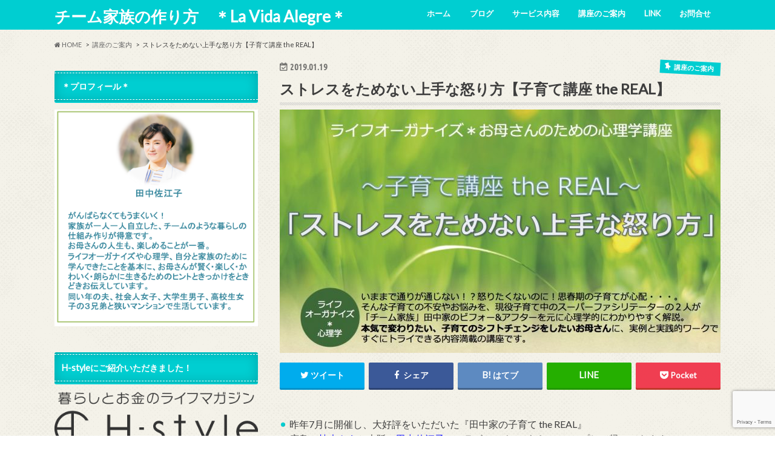

--- FILE ---
content_type: text/html; charset=UTF-8
request_url: https://saetan.com/?p=1851
body_size: 18738
content:
 <!doctype html>
<!--[if lt IE 7]><html dir="ltr" lang="ja" prefix="og: https://ogp.me/ns#" class="no-js lt-ie9 lt-ie8 lt-ie7"><![endif]-->
<!--[if (IE 7)&!(IEMobile)]><html dir="ltr" lang="ja" prefix="og: https://ogp.me/ns#" class="no-js lt-ie9 lt-ie8"><![endif]-->
<!--[if (IE 8)&!(IEMobile)]><html dir="ltr" lang="ja" prefix="og: https://ogp.me/ns#" class="no-js lt-ie9"><![endif]-->
<!--[if gt IE 8]><!--> <html dir="ltr" lang="ja" prefix="og: https://ogp.me/ns#" class="no-js"><!--<![endif]-->

<head>
<meta charset="utf-8">
<meta http-equiv="X-UA-Compatible" content="IE=edge">

<meta name="HandheldFriendly" content="True">
<meta name="MobileOptimized" content="320">
<meta name="viewport" content="width=device-width, initial-scale=1.0, minimum-scale=1.0, maximum-scale=1.0, user-scalable=no">

<link rel="icon" href="http://saetan.com/wp/wp-content/uploads/2016/06/cropped-LaVidaAlegre.png">
<link rel="pingback" href="https://saetan.com/wp/xmlrpc.php">

<!--[if IE]>
<link rel="shortcut icon" href="http://saetan.com/wp/wp-content/uploads/2016/06/cropped-LaVidaAlegre.png"><![endif]-->
<!--[if lt IE 9]>
<script src="//html5shiv.googlecode.com/svn/trunk/html5.js"></script>
<script src="//css3-mediaqueries-js.googlecode.com/svn/trunk/css3-mediaqueries.js"></script>
<![endif]-->




		<!-- All in One SEO 4.9.0 - aioseo.com -->
		<title>ストレスをためない上手な怒り方【子育て講座 the REAL】 | チーム家族の作り方 ＊La Vida Alegre＊</title>
	<meta name="description" content="昨年7月に開催し、大好評をいただいた『田中家の子育て the REAL』 広島の植木きえと大阪の田中佐江子のコ" />
	<meta name="robots" content="max-image-preview:large" />
	<meta name="author" content="田中佐江子"/>
	<link rel="canonical" href="https://saetan.com/?p=1851" />
	<meta name="generator" content="All in One SEO (AIOSEO) 4.9.0" />
		<meta property="og:locale" content="ja_JP" />
		<meta property="og:site_name" content="saetan.com" />
		<meta property="og:type" content="article" />
		<meta property="og:title" content="ストレスをためない上手な怒り方【子育て講座 the REAL】 | チーム家族の作り方 ＊La Vida Alegre＊" />
		<meta property="og:description" content="昨年7月に開催し、大好評をいただいた『田中家の子育て the REAL』 広島の植木きえと大阪の田中佐江子のコ" />
		<meta property="og:url" content="https://saetan.com/?p=1851" />
		<meta property="og:image" content="https://saetan.com/wp/wp-content/uploads/2019/01/69_gardening.jpg" />
		<meta property="og:image:secure_url" content="https://saetan.com/wp/wp-content/uploads/2019/01/69_gardening.jpg" />
		<meta property="og:image:width" content="1233" />
		<meta property="og:image:height" content="681" />
		<meta property="article:published_time" content="2019-01-19T06:00:15+00:00" />
		<meta property="article:modified_time" content="2019-03-25T09:40:00+00:00" />
		<meta name="twitter:card" content="summary" />
		<meta name="twitter:title" content="ストレスをためない上手な怒り方【子育て講座 the REAL】 | チーム家族の作り方 ＊La Vida Alegre＊" />
		<meta name="twitter:description" content="昨年7月に開催し、大好評をいただいた『田中家の子育て the REAL』 広島の植木きえと大阪の田中佐江子のコ" />
		<meta name="twitter:image" content="https://saetan.com/wp/wp-content/uploads/2019/01/69_gardening.jpg" />
		<script type="application/ld+json" class="aioseo-schema">
			{"@context":"https:\/\/schema.org","@graph":[{"@type":"Article","@id":"https:\/\/saetan.com\/?p=1851#article","name":"\u30b9\u30c8\u30ec\u30b9\u3092\u305f\u3081\u306a\u3044\u4e0a\u624b\u306a\u6012\u308a\u65b9\u3010\u5b50\u80b2\u3066\u8b1b\u5ea7 the REAL\u3011 | \u30c1\u30fc\u30e0\u5bb6\u65cf\u306e\u4f5c\u308a\u65b9 \uff0aLa Vida Alegre\uff0a","headline":"\u30b9\u30c8\u30ec\u30b9\u3092\u305f\u3081\u306a\u3044\u4e0a\u624b\u306a\u6012\u308a\u65b9\u3010\u5b50\u80b2\u3066\u8b1b\u5ea7 the REAL\u3011","author":{"@id":"https:\/\/saetan.com\/?author=2#author"},"publisher":{"@id":"https:\/\/saetan.com\/#organization"},"image":{"@type":"ImageObject","url":"https:\/\/saetan.com\/wp\/wp-content\/uploads\/2019\/01\/69_gardening.jpg","width":1233,"height":681},"datePublished":"2019-01-19T15:00:15+09:00","dateModified":"2019-03-25T18:40:00+09:00","inLanguage":"ja","mainEntityOfPage":{"@id":"https:\/\/saetan.com\/?p=1851#webpage"},"isPartOf":{"@id":"https:\/\/saetan.com\/?p=1851#webpage"},"articleSection":"\u8b1b\u5ea7\u306e\u3054\u6848\u5185, \u5b50\u80b2\u3066"},{"@type":"BreadcrumbList","@id":"https:\/\/saetan.com\/?p=1851#breadcrumblist","itemListElement":[{"@type":"ListItem","@id":"https:\/\/saetan.com#listItem","position":1,"name":"\u30db\u30fc\u30e0","item":"https:\/\/saetan.com","nextItem":{"@type":"ListItem","@id":"https:\/\/saetan.com\/?cat=8#listItem","name":"\u8b1b\u5ea7\u306e\u3054\u6848\u5185"}},{"@type":"ListItem","@id":"https:\/\/saetan.com\/?cat=8#listItem","position":2,"name":"\u8b1b\u5ea7\u306e\u3054\u6848\u5185","item":"https:\/\/saetan.com\/?cat=8","nextItem":{"@type":"ListItem","@id":"https:\/\/saetan.com\/?p=1851#listItem","name":"\u30b9\u30c8\u30ec\u30b9\u3092\u305f\u3081\u306a\u3044\u4e0a\u624b\u306a\u6012\u308a\u65b9\u3010\u5b50\u80b2\u3066\u8b1b\u5ea7 the REAL\u3011"},"previousItem":{"@type":"ListItem","@id":"https:\/\/saetan.com#listItem","name":"\u30db\u30fc\u30e0"}},{"@type":"ListItem","@id":"https:\/\/saetan.com\/?p=1851#listItem","position":3,"name":"\u30b9\u30c8\u30ec\u30b9\u3092\u305f\u3081\u306a\u3044\u4e0a\u624b\u306a\u6012\u308a\u65b9\u3010\u5b50\u80b2\u3066\u8b1b\u5ea7 the REAL\u3011","previousItem":{"@type":"ListItem","@id":"https:\/\/saetan.com\/?cat=8#listItem","name":"\u8b1b\u5ea7\u306e\u3054\u6848\u5185"}}]},{"@type":"Organization","@id":"https:\/\/saetan.com\/#organization","name":"\u30c1\u30fc\u30e0\u5bb6\u65cf\u306e\u4f5c\u308a\u65b9\u3000\uff0aLa Vida Alegre\uff0a","description":"\u30de\u30de\u304c\u6bce\u65e5\u3092\u697d\u3057\u304f\u8ce2\u304f\u904e\u3054\u3057\u3001\u5bb6\u65cf\u304c\u30c1\u30fc\u30e0\u306b\u306a\u308b\u30d2\u30f3\u30c8\u3092\u304a\u4f1d\u3048\u3057\u3066\u3044\u307e\u3059\u3002","url":"https:\/\/saetan.com\/"},{"@type":"Person","@id":"https:\/\/saetan.com\/?author=2#author","url":"https:\/\/saetan.com\/?author=2","name":"\u7530\u4e2d\u4f50\u6c5f\u5b50","image":{"@type":"ImageObject","@id":"https:\/\/saetan.com\/?p=1851#authorImage","url":"http:\/\/saetan.com\/wp\/wp-content\/uploads\/2016\/09\/IMG_1859-e1474556145635-96x96.jpg","width":96,"height":96,"caption":"\u7530\u4e2d\u4f50\u6c5f\u5b50"}},{"@type":"WebPage","@id":"https:\/\/saetan.com\/?p=1851#webpage","url":"https:\/\/saetan.com\/?p=1851","name":"\u30b9\u30c8\u30ec\u30b9\u3092\u305f\u3081\u306a\u3044\u4e0a\u624b\u306a\u6012\u308a\u65b9\u3010\u5b50\u80b2\u3066\u8b1b\u5ea7 the REAL\u3011 | \u30c1\u30fc\u30e0\u5bb6\u65cf\u306e\u4f5c\u308a\u65b9 \uff0aLa Vida Alegre\uff0a","description":"\u6628\u5e747\u6708\u306b\u958b\u50ac\u3057\u3001\u5927\u597d\u8a55\u3092\u3044\u305f\u3060\u3044\u305f\u300e\u7530\u4e2d\u5bb6\u306e\u5b50\u80b2\u3066 the REAL\u300f \u5e83\u5cf6\u306e\u690d\u6728\u304d\u3048\u3068\u5927\u962a\u306e\u7530\u4e2d\u4f50\u6c5f\u5b50\u306e\u30b3","inLanguage":"ja","isPartOf":{"@id":"https:\/\/saetan.com\/#website"},"breadcrumb":{"@id":"https:\/\/saetan.com\/?p=1851#breadcrumblist"},"author":{"@id":"https:\/\/saetan.com\/?author=2#author"},"creator":{"@id":"https:\/\/saetan.com\/?author=2#author"},"image":{"@type":"ImageObject","url":"https:\/\/saetan.com\/wp\/wp-content\/uploads\/2019\/01\/69_gardening.jpg","@id":"https:\/\/saetan.com\/?p=1851\/#mainImage","width":1233,"height":681},"primaryImageOfPage":{"@id":"https:\/\/saetan.com\/?p=1851#mainImage"},"datePublished":"2019-01-19T15:00:15+09:00","dateModified":"2019-03-25T18:40:00+09:00"},{"@type":"WebSite","@id":"https:\/\/saetan.com\/#website","url":"https:\/\/saetan.com\/","name":"\u30c1\u30fc\u30e0\u5bb6\u65cf\u306e\u4f5c\u308a\u65b9\u3000\uff0aLa Vida Alegre\uff0a","description":"\u30de\u30de\u304c\u6bce\u65e5\u3092\u697d\u3057\u304f\u8ce2\u304f\u904e\u3054\u3057\u3001\u5bb6\u65cf\u304c\u30c1\u30fc\u30e0\u306b\u306a\u308b\u30d2\u30f3\u30c8\u3092\u304a\u4f1d\u3048\u3057\u3066\u3044\u307e\u3059\u3002","inLanguage":"ja","publisher":{"@id":"https:\/\/saetan.com\/#organization"}}]}
		</script>
		<!-- All in One SEO -->

<link rel='dns-prefetch' href='//ajax.googleapis.com' />
<link rel='dns-prefetch' href='//fonts.googleapis.com' />
<link rel='dns-prefetch' href='//maxcdn.bootstrapcdn.com' />
<link rel="alternate" type="application/rss+xml" title="チーム家族の作り方　＊La Vida Alegre＊ &raquo; フィード" href="https://saetan.com/?feed=rss2" />
<link rel="alternate" type="application/rss+xml" title="チーム家族の作り方　＊La Vida Alegre＊ &raquo; コメントフィード" href="https://saetan.com/?feed=comments-rss2" />
<script type="text/javascript">
/* <![CDATA[ */
window._wpemojiSettings = {"baseUrl":"https:\/\/s.w.org\/images\/core\/emoji\/14.0.0\/72x72\/","ext":".png","svgUrl":"https:\/\/s.w.org\/images\/core\/emoji\/14.0.0\/svg\/","svgExt":".svg","source":{"concatemoji":"https:\/\/saetan.com\/wp\/wp-includes\/js\/wp-emoji-release.min.js"}};
/*! This file is auto-generated */
!function(i,n){var o,s,e;function c(e){try{var t={supportTests:e,timestamp:(new Date).valueOf()};sessionStorage.setItem(o,JSON.stringify(t))}catch(e){}}function p(e,t,n){e.clearRect(0,0,e.canvas.width,e.canvas.height),e.fillText(t,0,0);var t=new Uint32Array(e.getImageData(0,0,e.canvas.width,e.canvas.height).data),r=(e.clearRect(0,0,e.canvas.width,e.canvas.height),e.fillText(n,0,0),new Uint32Array(e.getImageData(0,0,e.canvas.width,e.canvas.height).data));return t.every(function(e,t){return e===r[t]})}function u(e,t,n){switch(t){case"flag":return n(e,"\ud83c\udff3\ufe0f\u200d\u26a7\ufe0f","\ud83c\udff3\ufe0f\u200b\u26a7\ufe0f")?!1:!n(e,"\ud83c\uddfa\ud83c\uddf3","\ud83c\uddfa\u200b\ud83c\uddf3")&&!n(e,"\ud83c\udff4\udb40\udc67\udb40\udc62\udb40\udc65\udb40\udc6e\udb40\udc67\udb40\udc7f","\ud83c\udff4\u200b\udb40\udc67\u200b\udb40\udc62\u200b\udb40\udc65\u200b\udb40\udc6e\u200b\udb40\udc67\u200b\udb40\udc7f");case"emoji":return!n(e,"\ud83e\udef1\ud83c\udffb\u200d\ud83e\udef2\ud83c\udfff","\ud83e\udef1\ud83c\udffb\u200b\ud83e\udef2\ud83c\udfff")}return!1}function f(e,t,n){var r="undefined"!=typeof WorkerGlobalScope&&self instanceof WorkerGlobalScope?new OffscreenCanvas(300,150):i.createElement("canvas"),a=r.getContext("2d",{willReadFrequently:!0}),o=(a.textBaseline="top",a.font="600 32px Arial",{});return e.forEach(function(e){o[e]=t(a,e,n)}),o}function t(e){var t=i.createElement("script");t.src=e,t.defer=!0,i.head.appendChild(t)}"undefined"!=typeof Promise&&(o="wpEmojiSettingsSupports",s=["flag","emoji"],n.supports={everything:!0,everythingExceptFlag:!0},e=new Promise(function(e){i.addEventListener("DOMContentLoaded",e,{once:!0})}),new Promise(function(t){var n=function(){try{var e=JSON.parse(sessionStorage.getItem(o));if("object"==typeof e&&"number"==typeof e.timestamp&&(new Date).valueOf()<e.timestamp+604800&&"object"==typeof e.supportTests)return e.supportTests}catch(e){}return null}();if(!n){if("undefined"!=typeof Worker&&"undefined"!=typeof OffscreenCanvas&&"undefined"!=typeof URL&&URL.createObjectURL&&"undefined"!=typeof Blob)try{var e="postMessage("+f.toString()+"("+[JSON.stringify(s),u.toString(),p.toString()].join(",")+"));",r=new Blob([e],{type:"text/javascript"}),a=new Worker(URL.createObjectURL(r),{name:"wpTestEmojiSupports"});return void(a.onmessage=function(e){c(n=e.data),a.terminate(),t(n)})}catch(e){}c(n=f(s,u,p))}t(n)}).then(function(e){for(var t in e)n.supports[t]=e[t],n.supports.everything=n.supports.everything&&n.supports[t],"flag"!==t&&(n.supports.everythingExceptFlag=n.supports.everythingExceptFlag&&n.supports[t]);n.supports.everythingExceptFlag=n.supports.everythingExceptFlag&&!n.supports.flag,n.DOMReady=!1,n.readyCallback=function(){n.DOMReady=!0}}).then(function(){return e}).then(function(){var e;n.supports.everything||(n.readyCallback(),(e=n.source||{}).concatemoji?t(e.concatemoji):e.wpemoji&&e.twemoji&&(t(e.twemoji),t(e.wpemoji)))}))}((window,document),window._wpemojiSettings);
/* ]]> */
</script>
<style id='wp-emoji-styles-inline-css' type='text/css'>

	img.wp-smiley, img.emoji {
		display: inline !important;
		border: none !important;
		box-shadow: none !important;
		height: 1em !important;
		width: 1em !important;
		margin: 0 0.07em !important;
		vertical-align: -0.1em !important;
		background: none !important;
		padding: 0 !important;
	}
</style>
<link rel='stylesheet' id='wp-block-library-css' href='https://saetan.com/wp/wp-includes/css/dist/block-library/style.min.css' type='text/css' media='all' />
<link rel='stylesheet' id='aioseo/css/src/vue/standalone/blocks/table-of-contents/global.scss-css' href='https://saetan.com/wp/wp-content/plugins/all-in-one-seo-pack/dist/Lite/assets/css/table-of-contents/global.e90f6d47.css' type='text/css' media='all' />
<style id='classic-theme-styles-inline-css' type='text/css'>
/*! This file is auto-generated */
.wp-block-button__link{color:#fff;background-color:#32373c;border-radius:9999px;box-shadow:none;text-decoration:none;padding:calc(.667em + 2px) calc(1.333em + 2px);font-size:1.125em}.wp-block-file__button{background:#32373c;color:#fff;text-decoration:none}
</style>
<style id='global-styles-inline-css' type='text/css'>
body{--wp--preset--color--black: #000000;--wp--preset--color--cyan-bluish-gray: #abb8c3;--wp--preset--color--white: #ffffff;--wp--preset--color--pale-pink: #f78da7;--wp--preset--color--vivid-red: #cf2e2e;--wp--preset--color--luminous-vivid-orange: #ff6900;--wp--preset--color--luminous-vivid-amber: #fcb900;--wp--preset--color--light-green-cyan: #7bdcb5;--wp--preset--color--vivid-green-cyan: #00d084;--wp--preset--color--pale-cyan-blue: #8ed1fc;--wp--preset--color--vivid-cyan-blue: #0693e3;--wp--preset--color--vivid-purple: #9b51e0;--wp--preset--gradient--vivid-cyan-blue-to-vivid-purple: linear-gradient(135deg,rgba(6,147,227,1) 0%,rgb(155,81,224) 100%);--wp--preset--gradient--light-green-cyan-to-vivid-green-cyan: linear-gradient(135deg,rgb(122,220,180) 0%,rgb(0,208,130) 100%);--wp--preset--gradient--luminous-vivid-amber-to-luminous-vivid-orange: linear-gradient(135deg,rgba(252,185,0,1) 0%,rgba(255,105,0,1) 100%);--wp--preset--gradient--luminous-vivid-orange-to-vivid-red: linear-gradient(135deg,rgba(255,105,0,1) 0%,rgb(207,46,46) 100%);--wp--preset--gradient--very-light-gray-to-cyan-bluish-gray: linear-gradient(135deg,rgb(238,238,238) 0%,rgb(169,184,195) 100%);--wp--preset--gradient--cool-to-warm-spectrum: linear-gradient(135deg,rgb(74,234,220) 0%,rgb(151,120,209) 20%,rgb(207,42,186) 40%,rgb(238,44,130) 60%,rgb(251,105,98) 80%,rgb(254,248,76) 100%);--wp--preset--gradient--blush-light-purple: linear-gradient(135deg,rgb(255,206,236) 0%,rgb(152,150,240) 100%);--wp--preset--gradient--blush-bordeaux: linear-gradient(135deg,rgb(254,205,165) 0%,rgb(254,45,45) 50%,rgb(107,0,62) 100%);--wp--preset--gradient--luminous-dusk: linear-gradient(135deg,rgb(255,203,112) 0%,rgb(199,81,192) 50%,rgb(65,88,208) 100%);--wp--preset--gradient--pale-ocean: linear-gradient(135deg,rgb(255,245,203) 0%,rgb(182,227,212) 50%,rgb(51,167,181) 100%);--wp--preset--gradient--electric-grass: linear-gradient(135deg,rgb(202,248,128) 0%,rgb(113,206,126) 100%);--wp--preset--gradient--midnight: linear-gradient(135deg,rgb(2,3,129) 0%,rgb(40,116,252) 100%);--wp--preset--font-size--small: 13px;--wp--preset--font-size--medium: 20px;--wp--preset--font-size--large: 36px;--wp--preset--font-size--x-large: 42px;--wp--preset--spacing--20: 0.44rem;--wp--preset--spacing--30: 0.67rem;--wp--preset--spacing--40: 1rem;--wp--preset--spacing--50: 1.5rem;--wp--preset--spacing--60: 2.25rem;--wp--preset--spacing--70: 3.38rem;--wp--preset--spacing--80: 5.06rem;--wp--preset--shadow--natural: 6px 6px 9px rgba(0, 0, 0, 0.2);--wp--preset--shadow--deep: 12px 12px 50px rgba(0, 0, 0, 0.4);--wp--preset--shadow--sharp: 6px 6px 0px rgba(0, 0, 0, 0.2);--wp--preset--shadow--outlined: 6px 6px 0px -3px rgba(255, 255, 255, 1), 6px 6px rgba(0, 0, 0, 1);--wp--preset--shadow--crisp: 6px 6px 0px rgba(0, 0, 0, 1);}:where(.is-layout-flex){gap: 0.5em;}:where(.is-layout-grid){gap: 0.5em;}body .is-layout-flow > .alignleft{float: left;margin-inline-start: 0;margin-inline-end: 2em;}body .is-layout-flow > .alignright{float: right;margin-inline-start: 2em;margin-inline-end: 0;}body .is-layout-flow > .aligncenter{margin-left: auto !important;margin-right: auto !important;}body .is-layout-constrained > .alignleft{float: left;margin-inline-start: 0;margin-inline-end: 2em;}body .is-layout-constrained > .alignright{float: right;margin-inline-start: 2em;margin-inline-end: 0;}body .is-layout-constrained > .aligncenter{margin-left: auto !important;margin-right: auto !important;}body .is-layout-constrained > :where(:not(.alignleft):not(.alignright):not(.alignfull)){max-width: var(--wp--style--global--content-size);margin-left: auto !important;margin-right: auto !important;}body .is-layout-constrained > .alignwide{max-width: var(--wp--style--global--wide-size);}body .is-layout-flex{display: flex;}body .is-layout-flex{flex-wrap: wrap;align-items: center;}body .is-layout-flex > *{margin: 0;}body .is-layout-grid{display: grid;}body .is-layout-grid > *{margin: 0;}:where(.wp-block-columns.is-layout-flex){gap: 2em;}:where(.wp-block-columns.is-layout-grid){gap: 2em;}:where(.wp-block-post-template.is-layout-flex){gap: 1.25em;}:where(.wp-block-post-template.is-layout-grid){gap: 1.25em;}.has-black-color{color: var(--wp--preset--color--black) !important;}.has-cyan-bluish-gray-color{color: var(--wp--preset--color--cyan-bluish-gray) !important;}.has-white-color{color: var(--wp--preset--color--white) !important;}.has-pale-pink-color{color: var(--wp--preset--color--pale-pink) !important;}.has-vivid-red-color{color: var(--wp--preset--color--vivid-red) !important;}.has-luminous-vivid-orange-color{color: var(--wp--preset--color--luminous-vivid-orange) !important;}.has-luminous-vivid-amber-color{color: var(--wp--preset--color--luminous-vivid-amber) !important;}.has-light-green-cyan-color{color: var(--wp--preset--color--light-green-cyan) !important;}.has-vivid-green-cyan-color{color: var(--wp--preset--color--vivid-green-cyan) !important;}.has-pale-cyan-blue-color{color: var(--wp--preset--color--pale-cyan-blue) !important;}.has-vivid-cyan-blue-color{color: var(--wp--preset--color--vivid-cyan-blue) !important;}.has-vivid-purple-color{color: var(--wp--preset--color--vivid-purple) !important;}.has-black-background-color{background-color: var(--wp--preset--color--black) !important;}.has-cyan-bluish-gray-background-color{background-color: var(--wp--preset--color--cyan-bluish-gray) !important;}.has-white-background-color{background-color: var(--wp--preset--color--white) !important;}.has-pale-pink-background-color{background-color: var(--wp--preset--color--pale-pink) !important;}.has-vivid-red-background-color{background-color: var(--wp--preset--color--vivid-red) !important;}.has-luminous-vivid-orange-background-color{background-color: var(--wp--preset--color--luminous-vivid-orange) !important;}.has-luminous-vivid-amber-background-color{background-color: var(--wp--preset--color--luminous-vivid-amber) !important;}.has-light-green-cyan-background-color{background-color: var(--wp--preset--color--light-green-cyan) !important;}.has-vivid-green-cyan-background-color{background-color: var(--wp--preset--color--vivid-green-cyan) !important;}.has-pale-cyan-blue-background-color{background-color: var(--wp--preset--color--pale-cyan-blue) !important;}.has-vivid-cyan-blue-background-color{background-color: var(--wp--preset--color--vivid-cyan-blue) !important;}.has-vivid-purple-background-color{background-color: var(--wp--preset--color--vivid-purple) !important;}.has-black-border-color{border-color: var(--wp--preset--color--black) !important;}.has-cyan-bluish-gray-border-color{border-color: var(--wp--preset--color--cyan-bluish-gray) !important;}.has-white-border-color{border-color: var(--wp--preset--color--white) !important;}.has-pale-pink-border-color{border-color: var(--wp--preset--color--pale-pink) !important;}.has-vivid-red-border-color{border-color: var(--wp--preset--color--vivid-red) !important;}.has-luminous-vivid-orange-border-color{border-color: var(--wp--preset--color--luminous-vivid-orange) !important;}.has-luminous-vivid-amber-border-color{border-color: var(--wp--preset--color--luminous-vivid-amber) !important;}.has-light-green-cyan-border-color{border-color: var(--wp--preset--color--light-green-cyan) !important;}.has-vivid-green-cyan-border-color{border-color: var(--wp--preset--color--vivid-green-cyan) !important;}.has-pale-cyan-blue-border-color{border-color: var(--wp--preset--color--pale-cyan-blue) !important;}.has-vivid-cyan-blue-border-color{border-color: var(--wp--preset--color--vivid-cyan-blue) !important;}.has-vivid-purple-border-color{border-color: var(--wp--preset--color--vivid-purple) !important;}.has-vivid-cyan-blue-to-vivid-purple-gradient-background{background: var(--wp--preset--gradient--vivid-cyan-blue-to-vivid-purple) !important;}.has-light-green-cyan-to-vivid-green-cyan-gradient-background{background: var(--wp--preset--gradient--light-green-cyan-to-vivid-green-cyan) !important;}.has-luminous-vivid-amber-to-luminous-vivid-orange-gradient-background{background: var(--wp--preset--gradient--luminous-vivid-amber-to-luminous-vivid-orange) !important;}.has-luminous-vivid-orange-to-vivid-red-gradient-background{background: var(--wp--preset--gradient--luminous-vivid-orange-to-vivid-red) !important;}.has-very-light-gray-to-cyan-bluish-gray-gradient-background{background: var(--wp--preset--gradient--very-light-gray-to-cyan-bluish-gray) !important;}.has-cool-to-warm-spectrum-gradient-background{background: var(--wp--preset--gradient--cool-to-warm-spectrum) !important;}.has-blush-light-purple-gradient-background{background: var(--wp--preset--gradient--blush-light-purple) !important;}.has-blush-bordeaux-gradient-background{background: var(--wp--preset--gradient--blush-bordeaux) !important;}.has-luminous-dusk-gradient-background{background: var(--wp--preset--gradient--luminous-dusk) !important;}.has-pale-ocean-gradient-background{background: var(--wp--preset--gradient--pale-ocean) !important;}.has-electric-grass-gradient-background{background: var(--wp--preset--gradient--electric-grass) !important;}.has-midnight-gradient-background{background: var(--wp--preset--gradient--midnight) !important;}.has-small-font-size{font-size: var(--wp--preset--font-size--small) !important;}.has-medium-font-size{font-size: var(--wp--preset--font-size--medium) !important;}.has-large-font-size{font-size: var(--wp--preset--font-size--large) !important;}.has-x-large-font-size{font-size: var(--wp--preset--font-size--x-large) !important;}
.wp-block-navigation a:where(:not(.wp-element-button)){color: inherit;}
:where(.wp-block-post-template.is-layout-flex){gap: 1.25em;}:where(.wp-block-post-template.is-layout-grid){gap: 1.25em;}
:where(.wp-block-columns.is-layout-flex){gap: 2em;}:where(.wp-block-columns.is-layout-grid){gap: 2em;}
.wp-block-pullquote{font-size: 1.5em;line-height: 1.6;}
</style>
<link rel='stylesheet' id='contact-form-7-css' href='https://saetan.com/wp/wp-content/plugins/contact-form-7/includes/css/styles.css' type='text/css' media='all' />
<link rel='stylesheet' id='style-css' href='https://saetan.com/wp/wp-content/themes/hummingbird/style.css' type='text/css' media='all' />
<link rel='stylesheet' id='child-style-css' href='https://saetan.com/wp/wp-content/themes/hummingbird_custom/style.css' type='text/css' media='all' />
<link rel='stylesheet' id='slider-css' href='https://saetan.com/wp/wp-content/themes/hummingbird/library/css/bx-slider.css' type='text/css' media='all' />
<link rel='stylesheet' id='animate-css' href='https://saetan.com/wp/wp-content/themes/hummingbird/library/css/animate.min.css' type='text/css' media='all' />
<link rel='stylesheet' id='shortcode-css' href='https://saetan.com/wp/wp-content/themes/hummingbird/library/css/shortcode.css' type='text/css' media='all' />
<link rel='stylesheet' id='gf_Ubuntu-css' href='//fonts.googleapis.com/css?family=Ubuntu+Condensed' type='text/css' media='all' />
<link rel='stylesheet' id='gf_Lato-css' href='//fonts.googleapis.com/css?family=Lato' type='text/css' media='all' />
<link rel='stylesheet' id='fontawesome-css' href='//maxcdn.bootstrapcdn.com/font-awesome/4.6.0/css/font-awesome.min.css' type='text/css' media='all' />
<script type="text/javascript" src="//ajax.googleapis.com/ajax/libs/jquery/1.12.2/jquery.min.js" id="jquery-js"></script>
<link rel="https://api.w.org/" href="https://saetan.com/index.php?rest_route=/" /><link rel="alternate" type="application/json" href="https://saetan.com/index.php?rest_route=/wp/v2/posts/1851" /><link rel='shortlink' href='https://saetan.com/?p=1851' />
<link rel="alternate" type="application/json+oembed" href="https://saetan.com/index.php?rest_route=%2Foembed%2F1.0%2Fembed&#038;url=https%3A%2F%2Fsaetan.com%2F%3Fp%3D1851" />
<link rel="alternate" type="text/xml+oembed" href="https://saetan.com/index.php?rest_route=%2Foembed%2F1.0%2Fembed&#038;url=https%3A%2F%2Fsaetan.com%2F%3Fp%3D1851&#038;format=xml" />
<style type="text/css">
body{color: #3E3E3E;}
a{color: #0000ff;}
a:hover{color: #800080;}
#main article footer .post-categories li a,#main article footer .tags a{  background: #0000ff;  border:1px solid #0000ff;}
#main article footer .tags a{color:#0000ff; background: none;}
#main article footer .post-categories li a:hover,#main article footer .tags a:hover{ background:#800080;  border-color:#800080;}
input[type="text"],input[type="password"],input[type="datetime"],input[type="datetime-local"],input[type="date"],input[type="month"],input[type="time"],input[type="week"],input[type="number"],input[type="email"],input[type="url"],input[type="search"],input[type="tel"],input[type="color"],select,textarea,.field { background-color: #FFFFFF;}
/*ヘッダー*/
.header{background: #00ced1; color: #ffffff;}
#logo a,.nav li a,.nav_btn{color: #ffffff;}
#logo a:hover,.nav li a:hover{color:#dd87dc;}
@media only screen and (min-width: 768px) {
.nav ul {background: #00ced1;}
.nav li ul.sub-menu li a{color: #0000ff;}
}
/*メインエリア*/
.widgettitle {background: #00ced1; color:  #ffffff;}
.widget li a:after{color: #00ced1!important;}
/* 投稿ページ */
.entry-content h2{background: #00ced1;}
.entry-content h3{border-color: #00ced1;}
.entry-content ul li:before{ background: #00ced1;}
.entry-content ol li:before{ background: #00ced1;}
/* カテゴリーラベル */
.post-list-card .post-list .eyecatch .cat-name,.top-post-list .post-list .eyecatch .cat-name,.byline .cat-name,.single .authorbox .author-newpost li .cat-name,.related-box li .cat-name,#top_carousel .bx-wrapper ul li .osusume-label{background: #00ced1; color:  #ffffff;}
/* CTA */
.cta-inner{ background: #00ced1;}
/* ボタンの色 */
.btn-wrap a{background: #0000ff;border: 1px solid #0000ff;}
.btn-wrap a:hover{background: #800080;}
.btn-wrap.simple a{border:1px solid #0000ff;color:#0000ff;}
.btn-wrap.simple a:hover{background:#0000ff;}
.readmore a{border:1px solid #0000ff;color:#0000ff;}
.readmore a:hover{background:#0000ff;color:#fff;}
/* サイドバー */
.widget a{text-decoration:none; color:#0000ff;}
.widget a:hover{color:#dd87dc;}
/*フッター*/
#footer-top{background-color: #00ced1; color: #ffffff;}
.footer a,#footer-top a{color: #0000ff;}
#footer-top .widgettitle{color: #ffffff;}
.footer {background-color: #00ced1;color: #ffffff;}
.footer-links li:before{ color: #00ced1;}
/* ページネーション */
.pagination a, .pagination span,.page-links a{border-color: #0000ff; color: #0000ff;}
.pagination .current,.pagination .current:hover,.page-links ul > li > span{background-color: #0000ff; border-color: #0000ff;}
.pagination a:hover, .pagination a:focus,.page-links a:hover, .page-links a:focus{background-color: #0000ff; color: #fff;}
/* OTHER */
ul.wpp-list li a:before{background: #00ced1;color: #ffffff;}
.blue-btn, .comment-reply-link, #submit { background-color: #0000ff; }
.blue-btn:hover, .comment-reply-link:hover, #submit:hover, .blue-btn:focus, .comment-reply-link:focus, #submit:focus {background-color: #800080; }
</style>
<style type="text/css" id="custom-background-css">
body.custom-background { background-image: url("https://saetan.com/wp/wp-content/themes/hummingbird/library/images/body_bg01.png"); background-position: left top; background-size: auto; background-repeat: repeat; background-attachment: scroll; }
</style>
	<div id="fb-root"></div>
<script>(function(d, s, id) {
  var js, fjs = d.getElementsByTagName(s)[0];
  if (d.getElementById(id)) return;
  js = d.createElement(s); js.id = id;
  js.src = "//connect.facebook.net/ja_JP/sdk.js#xfbml=1&version=v2.6&appId=185024108355542";
  fjs.parentNode.insertBefore(js, fjs);
}(document, 'script', 'facebook-jssdk'));</script><link rel="icon" href="https://saetan.com/wp/wp-content/uploads/2016/06/LaVidaAlegre-300x297.png" sizes="32x32" />
<link rel="icon" href="https://saetan.com/wp/wp-content/uploads/2016/06/LaVidaAlegre-300x297.png" sizes="192x192" />
<link rel="apple-touch-icon" href="https://saetan.com/wp/wp-content/uploads/2016/06/LaVidaAlegre-300x297.png" />
<meta name="msapplication-TileImage" content="https://saetan.com/wp/wp-content/uploads/2016/06/LaVidaAlegre-300x297.png" />
</head>

<body class="post-template-default single single-post postid-1851 single-format-standard custom-background">


<div id="container" class="  sidebarleft">

<header class="header" role="banner">
<div id="inner-header" class="wrap cf descriptionnone">
<div id="logo" class="gf">
<p class="h1 text"><a href="https://saetan.com">チーム家族の作り方　＊La Vida Alegre＊</a></p>
</div>

<nav id="g_nav" role="navigation">

<ul id="menu-top_menu" class="nav top-nav cf"><li id="menu-item-18" class="menu-item menu-item-type-custom menu-item-object-custom menu-item-home menu-item-has-children menu-item-18"><a href="http://saetan.com/">ホーム<span class="gf"></span></a>
<ul class="sub-menu">
	<li id="menu-item-174" class="menu-item menu-item-type-post_type menu-item-object-page menu-item-174"><a href="https://saetan.com/?page_id=160">プロフィール<span class="gf"></span></a></li>
</ul>
</li>
<li id="menu-item-158" class="menu-item menu-item-type-taxonomy menu-item-object-category menu-item-158"><a href="https://saetan.com/?cat=1">ブログ<span class="gf"></span></a></li>
<li id="menu-item-20" class="menu-item menu-item-type-taxonomy menu-item-object-category menu-item-has-children menu-item-20"><a href="https://saetan.com/?cat=4">サービス内容<span class="gf"></span></a>
<ul class="sub-menu">
	<li id="menu-item-252" class="menu-item menu-item-type-post_type menu-item-object-page menu-item-252"><a href="https://saetan.com/?page_id=249">整理収納・オーガナイズ作業のご案内<span class="gf"></span></a></li>
	<li id="menu-item-21" class="menu-item menu-item-type-taxonomy menu-item-object-category menu-item-21"><a href="https://saetan.com/?cat=5">クローゼットの整理収納<span class="gf"></span></a></li>
	<li id="menu-item-602" class="menu-item menu-item-type-post_type menu-item-object-page menu-item-602"><a href="https://saetan.com/?page_id=587">color+shape®パーソナルカラーコンサルティング<span class="gf"></span></a></li>
</ul>
</li>
<li id="menu-item-168" class="menu-item menu-item-type-taxonomy menu-item-object-category current-post-ancestor current-menu-parent current-post-parent menu-item-has-children menu-item-168"><a href="https://saetan.com/?cat=8">講座のご案内<span class="gf"></span></a>
<ul class="sub-menu">
	<li id="menu-item-1939" class="menu-item menu-item-type-post_type menu-item-object-page menu-item-1939"><a href="https://saetan.com/?page_id=1907">【開催講座のご案内】<span class="gf"></span></a></li>
	<li id="menu-item-1656" class="menu-item menu-item-type-post_type menu-item-object-post menu-item-1656"><a href="https://saetan.com/?p=187">出張セミナー【サークル・学校・PTA・企業向け】<span class="gf"></span></a></li>
</ul>
</li>
<li id="menu-item-171" class="menu-item menu-item-type-taxonomy menu-item-object-category menu-item-has-children menu-item-171"><a href="https://saetan.com/?cat=14">LINK<span class="gf"></span></a>
<ul class="sub-menu">
	<li id="menu-item-15" class="menu-item menu-item-type-custom menu-item-object-custom menu-item-15"><a href="https://www.facebook.com/organize.alegre/">Facebookページ<span class="gf"></span></a></li>
	<li id="menu-item-170" class="menu-item menu-item-type-custom menu-item-object-custom menu-item-170"><a href="http://ameblo.jp/saetan315/">アメブロ<span class="gf"></span></a></li>
	<li id="menu-item-172" class="menu-item menu-item-type-custom menu-item-object-custom menu-item-172"><a href="https://a-sharing.co.jp">株式会社アカデミーシェアリング<span class="gf"></span></a></li>
	<li id="menu-item-2855" class="menu-item menu-item-type-custom menu-item-object-custom menu-item-2855"><a href="https://g-energy.or.jp">一般社団法人グリーティングエナジー<span class="gf"></span></a></li>
</ul>
</li>
<li id="menu-item-2460" class="menu-item menu-item-type-taxonomy menu-item-object-category menu-item-has-children menu-item-2460"><a href="https://saetan.com/?cat=1">お問合せ<span class="gf"></span></a>
<ul class="sub-menu">
	<li id="menu-item-2658" class="menu-item menu-item-type-post_type menu-item-object-post menu-item-2658"><a href="https://saetan.com/?p=2656">お問い合わせ<span class="gf"></span></a></li>
	<li id="menu-item-2390" class="menu-item menu-item-type-post_type menu-item-object-page menu-item-2390"><a href="https://saetan.com/?page_id=2383">キャンセルポリシー<span class="gf"></span></a></li>
	<li id="menu-item-2381" class="menu-item menu-item-type-post_type menu-item-object-page menu-item-2381"><a href="https://saetan.com/?page_id=2379">プライバシーポリシー<span class="gf"></span></a></li>
	<li id="menu-item-2404" class="menu-item menu-item-type-post_type menu-item-object-page menu-item-2404"><a href="https://saetan.com/?page_id=2398">特定商取引法に基づく表記<span class="gf"></span></a></li>
</ul>
</li>
</ul></nav>
<button id="drawerBtn" class="nav_btn"></button>
<script type="text/javascript">
jQuery(function( $ ){
var menu = $('#g_nav'),
    menuBtn = $('#drawerBtn'),
    body = $(document.body),     
    menuWidth = menu.outerWidth();                
     
    menuBtn.on('click', function(){
    body.toggleClass('open');
        if(body.hasClass('open')){
            body.animate({'left' : menuWidth }, 300);            
            menu.animate({'left' : 0 }, 300);                    
        } else {
            menu.animate({'left' : -menuWidth }, 300);
            body.animate({'left' : 0 }, 300);            
        }             
    });
});    
</script>

</div>
</header>
<div id="breadcrumb" class="breadcrumb inner wrap cf"><ul><li itemscope itemtype="//data-vocabulary.org/Breadcrumb"><a href="https://saetan.com/" itemprop="url"><i class="fa fa-home"></i><span itemprop="title"> HOME</span></a></li><li itemscope itemtype="//data-vocabulary.org/Breadcrumb"><a href="https://saetan.com/?cat=8" itemprop="url"><span itemprop="title">講座のご案内</span></a></li><li>ストレスをためない上手な怒り方【子育て講座 the REAL】</li></ul></div>
<div id="content">
<div id="inner-content" class="wrap cf">

<main id="main" class="m-all t-all d-5of7 cf" role="main">
<article id="post-1851" class="cf post-1851 post type-post status-publish format-standard has-post-thumbnail hentry category-seminor tag-22" role="article">
<header class="article-header entry-header animated fadeInDown">
<p class="byline entry-meta vcard cf">
<time class="date gf entry-date updated">2019.01.19</time>
<time class="date gf entry-date undo updated" datetime="2019-03-25">2019.03.25</time>

<span class="cat-name cat-id-8">講座のご案内</span><span class="writer" style="display: none;"><span class="name author"><span class="fn">田中佐江子</span></span></span>
</p>
<h1 class="entry-title single-title" itemprop="headline" rel="bookmark">ストレスをためない上手な怒り方【子育て講座 the REAL】</h1>
<figure class="eyecatch animated fadeInUp">
<img width="728" height="402" src="https://saetan.com/wp/wp-content/uploads/2019/01/69_gardening-728x402.jpg" class="attachment-single-thum size-single-thum wp-post-image" alt="" decoding="async" fetchpriority="high" srcset="https://saetan.com/wp/wp-content/uploads/2019/01/69_gardening-728x402.jpg 728w, https://saetan.com/wp/wp-content/uploads/2019/01/69_gardening-480x265.jpg 480w, https://saetan.com/wp/wp-content/uploads/2019/01/69_gardening.jpg 1233w" sizes="(max-width: 728px) 100vw, 728px" /></figure>
<div class="share short">
<div class="sns">
<ul class="cf">

<li class="twitter"> 
<a target="blank" href="//twitter.com/intent/tweet?url=https%3A%2F%2Fsaetan.com%2F%3Fp%3D1851&text=%E3%82%B9%E3%83%88%E3%83%AC%E3%82%B9%E3%82%92%E3%81%9F%E3%82%81%E3%81%AA%E3%81%84%E4%B8%8A%E6%89%8B%E3%81%AA%E6%80%92%E3%82%8A%E6%96%B9%E3%80%90%E5%AD%90%E8%82%B2%E3%81%A6%E8%AC%9B%E5%BA%A7+the+REAL%E3%80%91&tw_p=tweetbutton" onclick="window.open(this.href, 'tweetwindow', 'width=550, height=450,personalbar=0,toolbar=0,scrollbars=1,resizable=1'); return false;"><i class="fa fa-twitter"></i><span class="text">ツイート</span><span class="count"></span></a>
</li>

<li class="facebook">
<a href="//www.facebook.com/sharer.php?src=bm&u=https%3A%2F%2Fsaetan.com%2F%3Fp%3D1851&t=%E3%82%B9%E3%83%88%E3%83%AC%E3%82%B9%E3%82%92%E3%81%9F%E3%82%81%E3%81%AA%E3%81%84%E4%B8%8A%E6%89%8B%E3%81%AA%E6%80%92%E3%82%8A%E6%96%B9%E3%80%90%E5%AD%90%E8%82%B2%E3%81%A6%E8%AC%9B%E5%BA%A7+the+REAL%E3%80%91" onclick="javascript:window.open(this.href, '', 'menubar=no,toolbar=no,resizable=yes,scrollbars=yes,height=300,width=600');return false;"><i class="fa fa-facebook"></i>
<span class="text">シェア</span><span class="count"></span></a>
</li>


<li class="hatebu">       
<a href="//b.hatena.ne.jp/add?mode=confirm&url=https://saetan.com/?p=1851&title=%E3%82%B9%E3%83%88%E3%83%AC%E3%82%B9%E3%82%92%E3%81%9F%E3%82%81%E3%81%AA%E3%81%84%E4%B8%8A%E6%89%8B%E3%81%AA%E6%80%92%E3%82%8A%E6%96%B9%E3%80%90%E5%AD%90%E8%82%B2%E3%81%A6%E8%AC%9B%E5%BA%A7+the+REAL%E3%80%91" onclick="window.open(this.href, 'HBwindow', 'width=600, height=400, menubar=no, toolbar=no, scrollbars=yes'); return false;" target="_blank"><span class="text">はてブ</span><span class="count"></span></a>
</li>

<li class="line">
<a href="//line.me/R/msg/text/?%E3%82%B9%E3%83%88%E3%83%AC%E3%82%B9%E3%82%92%E3%81%9F%E3%82%81%E3%81%AA%E3%81%84%E4%B8%8A%E6%89%8B%E3%81%AA%E6%80%92%E3%82%8A%E6%96%B9%E3%80%90%E5%AD%90%E8%82%B2%E3%81%A6%E8%AC%9B%E5%BA%A7+the+REAL%E3%80%91%0Ahttps%3A%2F%2Fsaetan.com%2F%3Fp%3D1851" target="_blank"><span class="text">送る</span></a>
</li>


<li class="pocket">
<a href="//getpocket.com/edit?url=https://saetan.com/?p=1851&title=ストレスをためない上手な怒り方【子育て講座 the REAL】" onclick="window.open(this.href, 'FBwindow', 'width=550, height=350, menubar=no, toolbar=no, scrollbars=yes'); return false;"><i class="fa fa-get-pocket"></i><span class="text">Pocket</span><span class="count"></span></a></li>
</ul>
</div> 
</div></header>



<section class="entry-content cf">


<ul>
<li>昨年7月に開催し、大好評をいただいた『田中家の子育て the REAL』<br />
広島の<a href="https://kiraboshigakusha.com">植木きえ</a>と大阪の<a href="http://saetan.com/profile">田中佐江子</a>のコラボセミナーがパワーアップして帰ってきます！</li>
</ul>
<h2>本気で子育てをシフトチェンジをしたいお母さんへ</h2>
<p>前回の内容もそうでしたが、このコラボセミナーは<strong>ダメ出しだらけで「私なんて・・・」と反省するセミナーではなく、笑ってしまうけど真剣に考えることができる子育てセミナー</strong>です！</p>
<p>今回のテーマは<span style="font-size: 14pt; color: #993366;">「ストレスをためない上手な怒り方」</span><br />
怒りたくない、イライラするのにもう疲れた・・・！というお母さんにぜひ聴いてほしい、取り組んでほしいセミナーなのです！</p>
<h3>リアルだから、説得力があります！</h3>
<p>私がスパルタのパワーマネージメント鬼母さんだった黒歴史も赤裸々に、そこからの今、思春期の子ども３人、そしてパパとの関係の変化までを振り返ってお伝えしています。</p>
<p>私の変化と我が家の変遷を元に、現在の我が家の工夫などもお伝えし、写真やエピソードももちろん全て我が家の蔵出しです。</p>
<p>５０㎡の賃貸マンション時代、現在の３DKマンションに５人で暮らす工夫の実例は何かしらお持ち帰りいただけると思います。<br />
<img decoding="async" class="alignnone size-medium wp-image-1707" src="http://saetan.com/wp/wp-content/uploads/2018/07/36904149_1346434938793250_810629400142807040_n-480x345.jpg" alt="" width="480" height="345" srcset="https://saetan.com/wp/wp-content/uploads/2018/07/36904149_1346434938793250_810629400142807040_n-480x345.jpg 480w, https://saetan.com/wp/wp-content/uploads/2018/07/36904149_1346434938793250_810629400142807040_n-728x523.jpg 728w, https://saetan.com/wp/wp-content/uploads/2018/07/36904149_1346434938793250_810629400142807040_n.jpg 982w" sizes="(max-width: 480px) 100vw, 480px" /><br />
<span style="font-size: 10pt;">前回の様子</span></p>
<h3>ポイントを心理学的に解説</h3>
<p>そしてきえちゃんには我が家の変化ポイントに解説をいただき、なぜ効果があったか、子ども隊にどんな影響を与えたか、などを教えてもらいます。</p>
<p>それだけでなく、母親でも案外知らない子供の成長過程なども知ることができます。</p>
<p>前回セミナーでも、きえちゃんは曖昧な心理的負担を実際に数字で表して、「あ、大したことないやん」と納得させてくれたり、親にも子供にもメリットのある、効果的にできる関わり方を教えてくれました。<br />
<img decoding="async" class="alignnone size-medium wp-image-1705" src="http://saetan.com/wp/wp-content/uploads/2018/07/36913030_2071706052841834_2187834006752460800_n-480x366.jpg" alt="" width="480" height="366" srcset="https://saetan.com/wp/wp-content/uploads/2018/07/36913030_2071706052841834_2187834006752460800_n-480x366.jpg 480w, https://saetan.com/wp/wp-content/uploads/2018/07/36913030_2071706052841834_2187834006752460800_n-728x555.jpg 728w, https://saetan.com/wp/wp-content/uploads/2018/07/36913030_2071706052841834_2187834006752460800_n.jpg 1737w" sizes="(max-width: 480px) 100vw, 480px" /><br />
<span style="font-size: 10pt;">前回の様子</span></p>
<h3>ワークとシェアの時間</h3>
<p>聞くだけ、のセミナーではなく自分に当てはめて考え、参加者同士のシェアで共同学習をしていきます。<br />
「あるある」も多い子育てだけど、「思い込み」に縛られていることにも気づけるシェアの時間。そこで得る気づきには大きな効果があります。</p>
<img loading="lazy" decoding="async" class="alignnone size-medium wp-image-1439" src="http://saetan.com/wp/wp-content/uploads/2017/11/ae497115b644f7b681c7b7ce49f5a2f8_s-480x360.jpg" alt="" width="480" height="360" srcset="https://saetan.com/wp/wp-content/uploads/2017/11/ae497115b644f7b681c7b7ce49f5a2f8_s-480x360.jpg 480w, https://saetan.com/wp/wp-content/uploads/2017/11/ae497115b644f7b681c7b7ce49f5a2f8_s.jpg 640w" sizes="(max-width: 480px) 100vw, 480px" />
<h2>２部構成でより実践的な内容へチェンジ！</h2>
<p>今回から時間をかけて、より実践的なセミナーにパワーアップしました。</p>
<h3>チーム家族へ！リアルな変遷のライフオーガナイズ的解説</h3>
<p><strong>午前10:00〜12:00</strong>はライフオーガナイザー認定講師の<strong>田中佐江子が担当</strong>します。<br />
ママ向け講座実績も豊富で、子育てファミリーの片づけ作業の経験も多く、子育てと暮らし方の環境整備の面からもリアルにお伝えします。</p>
<p>田中家では末っ子の入園前から始めた、環境を整える方法を具体的に見ていきます。<br />
<strong>思春期の子どもにも効果のあったお手伝いや家事のコツ、自立につながる暮らしの工夫</strong>など、田中家で実際にトライ＆エラーを超えてきた事柄を写真付きでお伝えします。</p>
<p>また、「自分のことだけ」ではなく「協力する家族」になった経過も学んでいただけます。</p>
<h3>ランチもご一緒に&#x1f3b5;</h3>
<p>1日講座ですのでランチタイムを挟みます。<br />
会場内では飲食物の持ち込みが可能です。（予定）<br />
ランチタイムも講師と一緒にお話ししながら食事をとっていただけます。<br />
近くのお店にご一緒にランチに行かれるのもいいですね！</p>
<h3>認定心理士による子育てに使える心理学</h3>
<p><strong>午後13:00〜15:00</strong>はライフオーガナイザーでもあり、認定心理士・家族支援士の<strong>植木希恵が担当</strong>します。<br />
<strong>「不登校・発達障がい傾向の子ども専門の家庭教師」</strong>として、多くの親子との関わりからの経験豊富な視点での子育ての話は納得の内容です。</p>
<p>学術的なことだけでなく、我が子・生徒との関わりに裏打ちされた<strong>「使えるテクニック」</strong>も満載。<br />
目的・視点・方法など、変えられるものを変えていくことで結果が変わっていきます。</p>
<p>「我が家ならどうするか」と考えられるワークに加え、参加者同士のシェアを含めた「いますぐできる」子育てのシフトチェンジに取り掛かりましょう。</p>
<h3>相談会も開催します</h3>
<p>「うちの場合はどうなるの？」<br />
「こんな時どうしたらいいの？」</p>
<p>セミナーを通して感じた疑問や、普段のお悩みなどの解決のヒントをお持ち帰りいただきたいと思っています。<br />
それぞれの担当セミナーの後も会場の許す限り、相談会の時間を設けています。</p>
<p><strong>「本気で変わりたい」お母さんのために、本気で向き合います！</strong><br />
ぜひこの機会もご利用ください。</p>
<h2>前回のご感想</h2>
<p>前回の大阪開催では準備に告知にとお世話になった<strong>竹本ひろこさん</strong>が感想を記事にしてくださっています。</p>
<p><a href="https://ht-organizer.com/seminar_raisinghearing07101/" target="_blank" rel="noopener noreferrer">【感想】子育てセミナーTHE Real</a></p>
<img loading="lazy" decoding="async" class="alignnone size-medium wp-image-1706" src="http://saetan.com/wp/wp-content/uploads/2018/07/36914185_2071705962841843_8007821001310076928_n-480x362.jpg" alt="" width="480" height="362" srcset="https://saetan.com/wp/wp-content/uploads/2018/07/36914185_2071705962841843_8007821001310076928_n-480x362.jpg 480w, https://saetan.com/wp/wp-content/uploads/2018/07/36914185_2071705962841843_8007821001310076928_n-728x549.jpg 728w, https://saetan.com/wp/wp-content/uploads/2018/07/36914185_2071705962841843_8007821001310076928_n.jpg 1777w" sizes="(max-width: 480px) 100vw, 480px" />
<p>他にも、<br />
「真似出来そうな工夫がいくつもあった」<br />
「やってみたら簡単そう」<br />
などのご感想もいただきました。</p>
<h2>全国どちらでも参ります！</h2>
<p>本当にいい内容なので、全国にお伝えしていきます。<br />
まずはそれぞれの地元での開催が決定しています。</p>
<p>リクエストも伺いますので、ぜひお問い合わせください。</p>
<div class="btn-wrap aligncenter bg big"><span style="font-size: 14pt; color: #0000ff;"><strong>開催日程</strong></span></p>
<p style="text-align: left;"><strong>3月2日（土）</strong>10:00〜15:00　<strong>広島市　</strong>広島県立総合体育館ミーティングルーム　<span style="color: #993300;">終了</span><br />
<strong>3月31日（日）</strong>10:00〜15:00　<strong>大阪市</strong>　大阪市立生涯学習センター　第５研修室</p>
<p style="text-align: left;"><strong>参加費：10,000円　（再受講　5,000円）</strong></p>
<p><a href="https://mailform.mface.jp/frms/tanakasaeko/hz20991mv4xr" target="_blank" rel="noopener noreferrer">申込フォーム</a></p>
<p><img loading="lazy" decoding="async" class="alignnone wp-image-1855 size-thumbnail" src="http://saetan.com/wp/wp-content/uploads/2019/01/d98354d728b4ca342408de3e722e68e6-300x285.jpg" alt="" width="300" height="285" /></div>
<p><strong>母になって幸せだと、心から思える子育てを。</strong><br />
<strong>自分の幸せを自分で感じられるお母さんに。</strong></p>
<p>現役子育て真っ最中のスーパーファシリテーターの２人の渾身のコラボセミナーです！<br />
ぜひ、あなたの子育てにお役立てください。</p>


</section>


<footer class="article-footer">
<ul class="post-categories">
	<li><a href="https://saetan.com/?cat=8" rel="category">講座のご案内</a></li></ul><p class="tags"><a href="https://saetan.com/?tag=%e5%ad%90%e8%82%b2%e3%81%a6" rel="tag">子育て</a></p>
<div class="fb-likebtn wow animated bounceIn cf" data-wow-delay="0.5s">
<div id="fb-root"></div>
<script>(function(d, s, id) {
var js, fjs = d.getElementsByTagName(s)[0];
if (d.getElementById(id)) return;
js = d.createElement(s); js.id = id;
js.src = "//connect.facebook.net/ja_JP/sdk.js#xfbml=1&version=v2.4";
fjs.parentNode.insertBefore(js, fjs);
}(document, 'script', 'facebook-jssdk'));</script>
<figure class="eyecatch">
<img width="360" height="230" src="https://saetan.com/wp/wp-content/uploads/2019/01/69_gardening-360x230.jpg" class="attachment-home-thum size-home-thum wp-post-image" alt="" decoding="async" loading="lazy" /></figure>
<div class="rightbox"><div class="fb-like fb-button" data-href="https://www.facebook.com/organize.alegre/" data-layout="button_count" data-action="like" data-show-faces="false" data-share="false"></div><div class="like_text"><p>この記事が気に入ったら<br><i class="fa fa-thumbs-up"></i> いいねしよう！</p>
<p class="small">最新記事をお届けします。</p></div></div></div>

<div class="sharewrap wow animated bounceIn" data-wow-delay="0.5s">

<div class="share">
<div class="sns">
<ul class="cf">

<li class="twitter"> 
<a target="blank" href="//twitter.com/intent/tweet?url=https%3A%2F%2Fsaetan.com%2F%3Fp%3D1851&text=%E3%82%B9%E3%83%88%E3%83%AC%E3%82%B9%E3%82%92%E3%81%9F%E3%82%81%E3%81%AA%E3%81%84%E4%B8%8A%E6%89%8B%E3%81%AA%E6%80%92%E3%82%8A%E6%96%B9%E3%80%90%E5%AD%90%E8%82%B2%E3%81%A6%E8%AC%9B%E5%BA%A7+the+REAL%E3%80%91&tw_p=tweetbutton" onclick="window.open(this.href, 'tweetwindow', 'width=550, height=450,personalbar=0,toolbar=0,scrollbars=1,resizable=1'); return false;"><i class="fa fa-twitter"></i><span class="text">ツイート</span><span class="count"></span></a>
</li>

<li class="facebook">
<a href="//www.facebook.com/sharer.php?src=bm&u=https%3A%2F%2Fsaetan.com%2F%3Fp%3D1851&t=%E3%82%B9%E3%83%88%E3%83%AC%E3%82%B9%E3%82%92%E3%81%9F%E3%82%81%E3%81%AA%E3%81%84%E4%B8%8A%E6%89%8B%E3%81%AA%E6%80%92%E3%82%8A%E6%96%B9%E3%80%90%E5%AD%90%E8%82%B2%E3%81%A6%E8%AC%9B%E5%BA%A7+the+REAL%E3%80%91" onclick="javascript:window.open(this.href, '', 'menubar=no,toolbar=no,resizable=yes,scrollbars=yes,height=300,width=600');return false;"><i class="fa fa-facebook"></i>
<span class="text">シェア</span><span class="count"></span></a>
</li>

<li class="hatebu">       
<a href="//b.hatena.ne.jp/add?mode=confirm&url=https://saetan.com/?p=1851&title=%E3%82%B9%E3%83%88%E3%83%AC%E3%82%B9%E3%82%92%E3%81%9F%E3%82%81%E3%81%AA%E3%81%84%E4%B8%8A%E6%89%8B%E3%81%AA%E6%80%92%E3%82%8A%E6%96%B9%E3%80%90%E5%AD%90%E8%82%B2%E3%81%A6%E8%AC%9B%E5%BA%A7+the+REAL%E3%80%91" onclick="window.open(this.href, 'HBwindow', 'width=600, height=400, menubar=no, toolbar=no, scrollbars=yes'); return false;" target="_blank"><span class="text">はてブ</span><span class="count"></span></a>
</li>

<li class="line">
<a href="//line.me/R/msg/text/?%E3%82%B9%E3%83%88%E3%83%AC%E3%82%B9%E3%82%92%E3%81%9F%E3%82%81%E3%81%AA%E3%81%84%E4%B8%8A%E6%89%8B%E3%81%AA%E6%80%92%E3%82%8A%E6%96%B9%E3%80%90%E5%AD%90%E8%82%B2%E3%81%A6%E8%AC%9B%E5%BA%A7+the+REAL%E3%80%91%0Ahttps%3A%2F%2Fsaetan.com%2F%3Fp%3D1851" target="_blank"><span class="text">送る</span></a>
</li>

<li class="pocket">
<a href="http://getpocket.com/edit?url=https://saetan.com/?p=1851&title=ストレスをためない上手な怒り方【子育て講座 the REAL】" onclick="window.open(this.href, 'FBwindow', 'width=550, height=350, menubar=no, toolbar=no, scrollbars=yes'); return false;"><i class="fa fa-get-pocket"></i><span class="text">Pocket</span><span class="count"></span></a></li>

<li class="feedly">
<a href="https://feedly.com/i/subscription/feed/https://saetan.com/?feed=rss2"  target="blank"><i class="fa fa-rss"></i><span class="text">feedly</span><span class="count"></span></a></li>    
</ul>
</div>
</div></div>




</footer>
</article>

<div class="np-post">
<div class="navigation">
<div class="prev np-post-list">
<a href="https://saetan.com/?p=1868" class="cf">
<figure class="eyecatch"><img width="300" height="300" src="https://saetan.com/wp/wp-content/uploads/2019/02/IMG_0010-300x300.jpg" class="attachment-thumbnail size-thumbnail wp-post-image" alt="" decoding="async" loading="lazy" /></figure>
<span class="ttl">さらっと自己紹介</span>
</a>
</div>

<div class="next np-post-list">
<a href="https://saetan.com/?p=1820" class="cf">
<span class="ttl">2019年は自分にエネルギーをかける。</span>
<figure class="eyecatch"><img width="300" height="300" src="https://saetan.com/wp/wp-content/uploads/2019/01/IMG_0050-300x300.jpg" class="attachment-thumbnail size-thumbnail wp-post-image" alt="" decoding="async" loading="lazy" /></figure>
</a>
</div>
</div>
</div>

  <div class="related-box original-related wow animated bounceIn cf">
    <div class="inbox">
	    <h2 class="related-h h_ttl"><span class="gf">RECOMMEND</span>こちらの記事も人気です。</h2>
		    <div class="related-post">
				<ul class="related-list cf">

  	        <li rel="bookmark" title="楽しい子育てセミナー『田中家の子育て the REAL』">
		        <a href="https://saetan.com/?p=1701" rel=\"bookmark" title="楽しい子育てセミナー『田中家の子育て the REAL』" class="title">
		        	<figure class="eyecatch">
	        	                <img width="360" height="230" src="https://saetan.com/wp/wp-content/uploads/2018/07/36905999_2071706029508503_6808166627570352128_n-360x230.jpg" class="attachment-home-thum size-home-thum wp-post-image" alt="" decoding="async" loading="lazy" />	        		            </figure>
					<span class="cat-name">子育ての話</span>
					<time class="date gf">2018.7.12</time>
					<h3 class="ttl">
						楽しい子育てセミナー『田中家の子育て the REAL』					</h3>
				</a>
	        </li>
  	        <li rel="bookmark" title="あなただけの道しるべができる！「片づけマップ」作りの会">
		        <a href="https://saetan.com/?p=1744" rel=\"bookmark" title="あなただけの道しるべができる！「片づけマップ」作りの会" class="title">
		        	<figure class="eyecatch">
	        	                <img width="360" height="230" src="https://saetan.com/wp/wp-content/uploads/2017/09/611c8e8cb72e791eda2b577a29a88c6a_s-360x230.jpg" class="attachment-home-thum size-home-thum wp-post-image" alt="" decoding="async" loading="lazy" />	        		            </figure>
					<span class="cat-name">講座のご案内</span>
					<time class="date gf">2021.5.31</time>
					<h3 class="ttl">
						あなただけの道しるべができる！「片づけマップ」作りの会					</h3>
				</a>
	        </li>
  	        <li rel="bookmark" title="出張セミナー【サークル・学校・PTA・企業向け】">
		        <a href="https://saetan.com/?p=187" rel=\"bookmark" title="出張セミナー【サークル・学校・PTA・企業向け】" class="title">
		        	<figure class="eyecatch">
	        	                <img width="360" height="230" src="https://saetan.com/wp/wp-content/uploads/2016/09/collage_photocat-360x230.jpg" class="attachment-home-thum size-home-thum wp-post-image" alt="" decoding="async" loading="lazy" />	        		            </figure>
					<span class="cat-name">講座のご案内</span>
					<time class="date gf">2016.9.23</time>
					<h3 class="ttl">
						出張セミナー【サークル・学校・PTA・企業向け】					</h3>
				</a>
	        </li>
  	        <li rel="bookmark" title="新学期の前に、おうちの片づけを学びませんか？【JR西日本・子育てファミリー情報誌「とことことん」掲載講座】">
		        <a href="https://saetan.com/?p=386" rel=\"bookmark" title="新学期の前に、おうちの片づけを学びませんか？【JR西日本・子育てファミリー情報誌「とことことん」掲載講座】" class="title">
		        	<figure class="eyecatch">
	        	                <img width="360" height="230" src="https://saetan.com/wp/wp-content/uploads/2016/12/42672fb2ab37bc5ab673e931690e4d9e-360x230.jpg" class="attachment-home-thum size-home-thum wp-post-image" alt="" decoding="async" loading="lazy" />	        		            </figure>
					<span class="cat-name">講座のご案内</span>
					<time class="date gf">2017.1.12</time>
					<h3 class="ttl">
						新学期の前に、おうちの片づけを学びませんか？【JR西日本・子育てファミリ…					</h3>
				</a>
	        </li>
  	        <li rel="bookmark" title="メンタルオーガナイズエッセンスセミナーのご案内〈オンライン〉">
		        <a href="https://saetan.com/?p=836" rel=\"bookmark" title="メンタルオーガナイズエッセンスセミナーのご案内〈オンライン〉" class="title">
		        	<figure class="eyecatch">
	        	                <img width="360" height="230" src="https://saetan.com/wp/wp-content/uploads/2017/02/6786f22bf6aa8b228981f6f2327af12d_s-360x230.jpg" class="attachment-home-thum size-home-thum wp-post-image" alt="" decoding="async" loading="lazy" />	        		            </figure>
					<span class="cat-name">メンタルオーガナイズ</span>
					<time class="date gf">2021.5.7</time>
					<h3 class="ttl">
						メンタルオーガナイズエッセンスセミナーのご案内〈オンライン〉					</h3>
				</a>
	        </li>
  	        <li rel="bookmark" title="イライラ思春期も穏やかに暮らせる家族のチーム力を育む方法">
		        <a href="https://saetan.com/?p=2044" rel=\"bookmark" title="イライラ思春期も穏やかに暮らせる家族のチーム力を育む方法" class="title">
		        	<figure class="eyecatch">
	        	                <img width="360" height="230" src="https://saetan.com/wp/wp-content/uploads/2019/08/68547557_3283305368377073_1104809693273915392_n-360x230.jpg" class="attachment-home-thum size-home-thum wp-post-image" alt="" decoding="async" loading="lazy" />	        		            </figure>
					<span class="cat-name">講座のご案内</span>
					<time class="date gf">2019.8.9</time>
					<h3 class="ttl">
						イライラ思春期も穏やかに暮らせる家族のチーム力を育む方法					</h3>
				</a>
	        </li>
  	        <li rel="bookmark" title="年内開催の講座のご案内【2017年11月・12月】">
		        <a href="https://saetan.com/?p=1352" rel=\"bookmark" title="年内開催の講座のご案内【2017年11月・12月】" class="title">
		        	<figure class="eyecatch">
	        	                <img width="360" height="230" src="https://saetan.com/wp/wp-content/uploads/2017/10/IMG_1024-e1510573868769-360x230.jpg" class="attachment-home-thum size-home-thum wp-post-image" alt="" decoding="async" loading="lazy" />	        		            </figure>
					<span class="cat-name">講座のご案内</span>
					<time class="date gf">2017.10.30</time>
					<h3 class="ttl">
						年内開催の講座のご案内【2017年11月・12月】					</h3>
				</a>
	        </li>
  	        <li rel="bookmark" title="ライフオーガナイザー入門講座と２級認定講座の違いは？">
		        <a href="https://saetan.com/?p=1437" rel=\"bookmark" title="ライフオーガナイザー入門講座と２級認定講座の違いは？" class="title">
		        	<figure class="eyecatch">
	        	                <img width="360" height="230" src="https://saetan.com/wp/wp-content/uploads/2017/03/ee3ae257ec86bd129c5c47b300dcd4d0_s-360x230.jpg" class="attachment-home-thum size-home-thum wp-post-image" alt="" decoding="async" loading="lazy" />	        		            </figure>
					<span class="cat-name">講座のご案内</span>
					<time class="date gf">2017.11.15</time>
					<h3 class="ttl">
						ライフオーガナイザー入門講座と２級認定講座の違いは？					</h3>
				</a>
	        </li>
  
  			</ul>
	    </div>
    </div>
</div>
  
<div class="authorbox wow animated bounceIn" data-wow-delay="0.5s">
<div class="inbox">
<div class="profile cf">
<h2 class="h_ttl"><span class="gf">ABOUT</span>この記事をかいた人</h2>
<img alt='アバター画像' src='http://saetan.com/wp/wp-content/uploads/2016/09/IMG_1859-e1474556145635-150x150.jpg' srcset='http://saetan.com/wp/wp-content/uploads/2016/09/IMG_1859-e1474556145635-300x300.jpg 2x' class='avatar avatar-150 photo' height='150' width='150' loading='lazy' decoding='async'/><p class="name author"><a href="https://saetan.com/?author=2" title="田中佐江子 の投稿" rel="author">田中佐江子</a></p>
<div class="profile_description">
ライフオーガナイズを基本に、お母さんがかわいく・賢く・楽しく・朗らかに生きるためのヒントときっかけをお伝えしています。
お母さんが楽になって家族も自立する仕組み作りが得意です。</div>
<div class="author_sns gf">
<ul>
<li class="author-site"><a href="http://saetan.com/" target="_blank">WebSite</a></li>
<li class="author-facebook"><a href="https://www.facebook.com/saeko.tanaka" rel="nofollow" target="_blank">Facebook</a></li>
</ul>
</div>
</div>

<div class="author-newpost cf">
<h2 class="h_ttl"><span class="gf">NEW POST</span>このライターの最新記事</h2>
<ul>
<li>
<a href="https://saetan.com/?p=2876">
<figure class="eyecatch">
<img width="360" height="230" src="https://saetan.com/wp/wp-content/uploads/2024/12/PXL_20240607_162204035.MP_-360x230.jpg" class="attachment-home-thum size-home-thum wp-post-image" alt="" decoding="async" loading="lazy" /></figure>
<span class="cat-name">ブログ</span>
<time class="date gf">2024.12.31</time>
<h3 class="ttl">
	ありがとう辰年。</h3>
</a>
</li>
<li>
<a href="https://saetan.com/?p=2863">
<figure class="eyecatch">
<img width="360" height="230" src="https://saetan.com/wp/wp-content/uploads/2024/03/IMG_9288-360x230.jpeg" class="attachment-home-thum size-home-thum wp-post-image" alt="" decoding="async" loading="lazy" /></figure>
<span class="cat-name">ブログ</span>
<time class="date gf">2024.3.29</time>
<h3 class="ttl">
	ライフオーガナイザーを卒業しました</h3>
</a>
</li>
<li>
<a href="https://saetan.com/?p=2795">
<figure class="eyecatch">
<img width="360" height="230" src="https://saetan.com/wp/wp-content/uploads/2024/02/IMG_6705-360x230.jpg" class="attachment-home-thum size-home-thum wp-post-image" alt="" decoding="async" loading="lazy" /></figure>
<span class="cat-name">ブログ</span>
<time class="date gf">2024.2.11</time>
<h3 class="ttl">
	2023年もよく遊び、よく働いた！</h3>
</a>
</li>
<li>
<a href="https://saetan.com/?p=2776">
<figure class="eyecatch">
<img width="360" height="230" src="https://saetan.com/wp/wp-content/uploads/2024/02/IMG_7870-360x230.jpg" class="attachment-home-thum size-home-thum wp-post-image" alt="" decoding="async" loading="lazy" /></figure>
<span class="cat-name">ブログ</span>
<time class="date gf">2024.2.3</time>
<h3 class="ttl">
	立春の前に2023年を振り返って〜子育て編〜</h3>
</a>
</li>
</ul>
</div>
</div>
</div>
</main>
<div id="sidebar1" class="sidebar m-all t-all d-2of7 last-col cf" role="complementary">




<div id="widget_sp_image-5" class="widget widget_sp_image"><h4 class="widgettitle"><span>＊プロフィール＊</span></h4><img width="826" height="882" alt="＊プロフィール＊" class="attachment-full aligncenter" style="max-width: 100%;" srcset="https://saetan.com/wp/wp-content/uploads/2025/08/3da94290419f02238f6e886036c56dad.png 826w, https://saetan.com/wp/wp-content/uploads/2025/08/3da94290419f02238f6e886036c56dad-450x480.png 450w, https://saetan.com/wp/wp-content/uploads/2025/08/3da94290419f02238f6e886036c56dad-682x728.png 682w, https://saetan.com/wp/wp-content/uploads/2025/08/3da94290419f02238f6e886036c56dad-281x300.png 281w, https://saetan.com/wp/wp-content/uploads/2025/08/3da94290419f02238f6e886036c56dad-728x777.png 728w" sizes="(max-width: 826px) 100vw, 826px" src="https://saetan.com/wp/wp-content/uploads/2025/08/3da94290419f02238f6e886036c56dad.png" /></div><div id="widget_sp_image-9" class="widget widget_sp_image"><h4 class="widgettitle"><span>H-styleにご紹介いただきました！</span></h4><a href="https://media.hoken-clinic.com/interview/7848/?fbclid=IwAR3CDUYmOH3qS_sQgNiHICKddekpoq2U4iLx5IJnrHOz-HPiCLINV3lCiug" target="_self" class="widget_sp_image-image-link" title="H-styleにご紹介いただきました！"><img width="400" height="115" alt="H-styleにご紹介いただきました！" class="attachment-slide-thum" style="max-width: 100%;" src="https://saetan.com/wp/wp-content/uploads/2019/06/H-style-logo3.png" /></a></div>

</div></div>
</div>
<div id="page-top">
	<a href="#header" title="ページトップへ"><i class="fa fa-chevron-up"></i></a>
</div>
<div id="footer-top" class="wow animated fadeIn cf">
	<div class="inner wrap">
				
				
			</div>
</div>

<footer id="footer" class="footer" role="contentinfo">
	<div id="inner-footer" class="wrap cf">
		<nav role="navigation">
			<div class="footer-links cf"><ul id="menu-footer_menu" class="footer-nav cf"><li id="menu-item-184" class="menu-item menu-item-type-taxonomy menu-item-object-category menu-item-184"><a href="https://saetan.com/?cat=12">＊La Vida Alegre＊<span class="gf"></span></a></li>
<li id="menu-item-183" class="menu-item menu-item-type-taxonomy menu-item-object-category current-post-ancestor current-menu-parent current-post-parent menu-item-183"><a href="https://saetan.com/?cat=8">講座のご案内<span class="gf"></span></a></li>
<li id="menu-item-185" class="menu-item menu-item-type-post_type menu-item-object-page menu-item-185"><a href="https://saetan.com/?page_id=11">お問合せ<span class="gf"></span></a></li>
</ul></div>		</nav>
		<p class="source-org copyright">&copy;Copyright2025 <a href="https://saetan.com" rel="nofollow">チーム家族の作り方　＊La Vida Alegre＊</a>.All Rights Reserved.</p>
	</div>
</footer>
</div>
<link rel='stylesheet' id='comments_evolved_tabs_css-css' href='https://saetan.com/wp/wp-content/plugins/gplus-comments/assets/styles/plugin.css' type='text/css' media='all' />
<script type="text/javascript" src="https://saetan.com/wp/wp-includes/js/jquery/ui/core.min.js" id="jquery-ui-core-js"></script>
<script type="text/javascript" src="https://saetan.com/wp/wp-includes/js/jquery/ui/tabs.min.js" id="jquery-ui-tabs-js"></script>
<script type="module"  src="https://saetan.com/wp/wp-content/plugins/all-in-one-seo-pack/dist/Lite/assets/table-of-contents.95d0dfce.js" id="aioseo/js/src/vue/standalone/blocks/table-of-contents/frontend.js-js"></script>
<script type="text/javascript" src="https://saetan.com/wp/wp-includes/js/dist/vendor/wp-polyfill-inert.min.js" id="wp-polyfill-inert-js"></script>
<script type="text/javascript" src="https://saetan.com/wp/wp-includes/js/dist/vendor/regenerator-runtime.min.js" id="regenerator-runtime-js"></script>
<script type="text/javascript" src="https://saetan.com/wp/wp-includes/js/dist/vendor/wp-polyfill.min.js" id="wp-polyfill-js"></script>
<script type="text/javascript" src="https://saetan.com/wp/wp-includes/js/dist/hooks.min.js" id="wp-hooks-js"></script>
<script type="text/javascript" src="https://saetan.com/wp/wp-includes/js/dist/i18n.min.js" id="wp-i18n-js"></script>
<script type="text/javascript" id="wp-i18n-js-after">
/* <![CDATA[ */
wp.i18n.setLocaleData( { 'text direction\u0004ltr': [ 'ltr' ] } );
/* ]]> */
</script>
<script type="text/javascript" src="https://saetan.com/wp/wp-content/plugins/contact-form-7/includes/swv/js/index.js" id="swv-js"></script>
<script type="text/javascript" id="contact-form-7-js-extra">
/* <![CDATA[ */
var wpcf7 = {"api":{"root":"https:\/\/saetan.com\/index.php?rest_route=\/","namespace":"contact-form-7\/v1"}};
/* ]]> */
</script>
<script type="text/javascript" id="contact-form-7-js-translations">
/* <![CDATA[ */
( function( domain, translations ) {
	var localeData = translations.locale_data[ domain ] || translations.locale_data.messages;
	localeData[""].domain = domain;
	wp.i18n.setLocaleData( localeData, domain );
} )( "contact-form-7", {"translation-revision-date":"2024-07-17 08:16:16+0000","generator":"GlotPress\/4.0.1","domain":"messages","locale_data":{"messages":{"":{"domain":"messages","plural-forms":"nplurals=1; plural=0;","lang":"ja_JP"},"This contact form is placed in the wrong place.":["\u3053\u306e\u30b3\u30f3\u30bf\u30af\u30c8\u30d5\u30a9\u30fc\u30e0\u306f\u9593\u9055\u3063\u305f\u4f4d\u7f6e\u306b\u7f6e\u304b\u308c\u3066\u3044\u307e\u3059\u3002"],"Error:":["\u30a8\u30e9\u30fc:"]}},"comment":{"reference":"includes\/js\/index.js"}} );
/* ]]> */
</script>
<script type="text/javascript" src="https://saetan.com/wp/wp-content/plugins/contact-form-7/includes/js/index.js" id="contact-form-7-js"></script>
<script type="text/javascript" src="https://saetan.com/wp/wp-content/themes/hummingbird/library/js/libs/wow.min.js" id="wow-js"></script>
<script type="text/javascript" src="https://saetan.com/wp/wp-content/themes/hummingbird/library/js/scripts.js" id="main-js-js"></script>
<script type="text/javascript" src="https://saetan.com/wp/wp-content/themes/hummingbird/library/js/libs/modernizr.custom.min.js" id="css-modernizr-js"></script>
<script type="text/javascript" src="https://www.google.com/recaptcha/api.js?render=6Lc9cnYbAAAAAFH4kf9Sw23ymkYmB30F6A4J21DD" id="google-recaptcha-js"></script>
<script type="text/javascript" id="wpcf7-recaptcha-js-extra">
/* <![CDATA[ */
var wpcf7_recaptcha = {"sitekey":"6Lc9cnYbAAAAAFH4kf9Sw23ymkYmB30F6A4J21DD","actions":{"homepage":"homepage","contactform":"contactform"}};
/* ]]> */
</script>
<script type="text/javascript" src="https://saetan.com/wp/wp-content/plugins/contact-form-7/modules/recaptcha/index.js" id="wpcf7-recaptcha-js"></script>
<!-- Comments Evolved plugin -->
<script>jQuery("#comments-evolved-tabs").tabs();</script>
<!-- //Comments Evolved plugin -->
</body>
</html>

--- FILE ---
content_type: text/html; charset=utf-8
request_url: https://www.google.com/recaptcha/api2/anchor?ar=1&k=6Lc9cnYbAAAAAFH4kf9Sw23ymkYmB30F6A4J21DD&co=aHR0cHM6Ly9zYWV0YW4uY29tOjQ0Mw..&hl=en&v=TkacYOdEJbdB_JjX802TMer9&size=invisible&anchor-ms=20000&execute-ms=15000&cb=b9rjg82soca9
body_size: 45012
content:
<!DOCTYPE HTML><html dir="ltr" lang="en"><head><meta http-equiv="Content-Type" content="text/html; charset=UTF-8">
<meta http-equiv="X-UA-Compatible" content="IE=edge">
<title>reCAPTCHA</title>
<style type="text/css">
/* cyrillic-ext */
@font-face {
  font-family: 'Roboto';
  font-style: normal;
  font-weight: 400;
  src: url(//fonts.gstatic.com/s/roboto/v18/KFOmCnqEu92Fr1Mu72xKKTU1Kvnz.woff2) format('woff2');
  unicode-range: U+0460-052F, U+1C80-1C8A, U+20B4, U+2DE0-2DFF, U+A640-A69F, U+FE2E-FE2F;
}
/* cyrillic */
@font-face {
  font-family: 'Roboto';
  font-style: normal;
  font-weight: 400;
  src: url(//fonts.gstatic.com/s/roboto/v18/KFOmCnqEu92Fr1Mu5mxKKTU1Kvnz.woff2) format('woff2');
  unicode-range: U+0301, U+0400-045F, U+0490-0491, U+04B0-04B1, U+2116;
}
/* greek-ext */
@font-face {
  font-family: 'Roboto';
  font-style: normal;
  font-weight: 400;
  src: url(//fonts.gstatic.com/s/roboto/v18/KFOmCnqEu92Fr1Mu7mxKKTU1Kvnz.woff2) format('woff2');
  unicode-range: U+1F00-1FFF;
}
/* greek */
@font-face {
  font-family: 'Roboto';
  font-style: normal;
  font-weight: 400;
  src: url(//fonts.gstatic.com/s/roboto/v18/KFOmCnqEu92Fr1Mu4WxKKTU1Kvnz.woff2) format('woff2');
  unicode-range: U+0370-0377, U+037A-037F, U+0384-038A, U+038C, U+038E-03A1, U+03A3-03FF;
}
/* vietnamese */
@font-face {
  font-family: 'Roboto';
  font-style: normal;
  font-weight: 400;
  src: url(//fonts.gstatic.com/s/roboto/v18/KFOmCnqEu92Fr1Mu7WxKKTU1Kvnz.woff2) format('woff2');
  unicode-range: U+0102-0103, U+0110-0111, U+0128-0129, U+0168-0169, U+01A0-01A1, U+01AF-01B0, U+0300-0301, U+0303-0304, U+0308-0309, U+0323, U+0329, U+1EA0-1EF9, U+20AB;
}
/* latin-ext */
@font-face {
  font-family: 'Roboto';
  font-style: normal;
  font-weight: 400;
  src: url(//fonts.gstatic.com/s/roboto/v18/KFOmCnqEu92Fr1Mu7GxKKTU1Kvnz.woff2) format('woff2');
  unicode-range: U+0100-02BA, U+02BD-02C5, U+02C7-02CC, U+02CE-02D7, U+02DD-02FF, U+0304, U+0308, U+0329, U+1D00-1DBF, U+1E00-1E9F, U+1EF2-1EFF, U+2020, U+20A0-20AB, U+20AD-20C0, U+2113, U+2C60-2C7F, U+A720-A7FF;
}
/* latin */
@font-face {
  font-family: 'Roboto';
  font-style: normal;
  font-weight: 400;
  src: url(//fonts.gstatic.com/s/roboto/v18/KFOmCnqEu92Fr1Mu4mxKKTU1Kg.woff2) format('woff2');
  unicode-range: U+0000-00FF, U+0131, U+0152-0153, U+02BB-02BC, U+02C6, U+02DA, U+02DC, U+0304, U+0308, U+0329, U+2000-206F, U+20AC, U+2122, U+2191, U+2193, U+2212, U+2215, U+FEFF, U+FFFD;
}
/* cyrillic-ext */
@font-face {
  font-family: 'Roboto';
  font-style: normal;
  font-weight: 500;
  src: url(//fonts.gstatic.com/s/roboto/v18/KFOlCnqEu92Fr1MmEU9fCRc4AMP6lbBP.woff2) format('woff2');
  unicode-range: U+0460-052F, U+1C80-1C8A, U+20B4, U+2DE0-2DFF, U+A640-A69F, U+FE2E-FE2F;
}
/* cyrillic */
@font-face {
  font-family: 'Roboto';
  font-style: normal;
  font-weight: 500;
  src: url(//fonts.gstatic.com/s/roboto/v18/KFOlCnqEu92Fr1MmEU9fABc4AMP6lbBP.woff2) format('woff2');
  unicode-range: U+0301, U+0400-045F, U+0490-0491, U+04B0-04B1, U+2116;
}
/* greek-ext */
@font-face {
  font-family: 'Roboto';
  font-style: normal;
  font-weight: 500;
  src: url(//fonts.gstatic.com/s/roboto/v18/KFOlCnqEu92Fr1MmEU9fCBc4AMP6lbBP.woff2) format('woff2');
  unicode-range: U+1F00-1FFF;
}
/* greek */
@font-face {
  font-family: 'Roboto';
  font-style: normal;
  font-weight: 500;
  src: url(//fonts.gstatic.com/s/roboto/v18/KFOlCnqEu92Fr1MmEU9fBxc4AMP6lbBP.woff2) format('woff2');
  unicode-range: U+0370-0377, U+037A-037F, U+0384-038A, U+038C, U+038E-03A1, U+03A3-03FF;
}
/* vietnamese */
@font-face {
  font-family: 'Roboto';
  font-style: normal;
  font-weight: 500;
  src: url(//fonts.gstatic.com/s/roboto/v18/KFOlCnqEu92Fr1MmEU9fCxc4AMP6lbBP.woff2) format('woff2');
  unicode-range: U+0102-0103, U+0110-0111, U+0128-0129, U+0168-0169, U+01A0-01A1, U+01AF-01B0, U+0300-0301, U+0303-0304, U+0308-0309, U+0323, U+0329, U+1EA0-1EF9, U+20AB;
}
/* latin-ext */
@font-face {
  font-family: 'Roboto';
  font-style: normal;
  font-weight: 500;
  src: url(//fonts.gstatic.com/s/roboto/v18/KFOlCnqEu92Fr1MmEU9fChc4AMP6lbBP.woff2) format('woff2');
  unicode-range: U+0100-02BA, U+02BD-02C5, U+02C7-02CC, U+02CE-02D7, U+02DD-02FF, U+0304, U+0308, U+0329, U+1D00-1DBF, U+1E00-1E9F, U+1EF2-1EFF, U+2020, U+20A0-20AB, U+20AD-20C0, U+2113, U+2C60-2C7F, U+A720-A7FF;
}
/* latin */
@font-face {
  font-family: 'Roboto';
  font-style: normal;
  font-weight: 500;
  src: url(//fonts.gstatic.com/s/roboto/v18/KFOlCnqEu92Fr1MmEU9fBBc4AMP6lQ.woff2) format('woff2');
  unicode-range: U+0000-00FF, U+0131, U+0152-0153, U+02BB-02BC, U+02C6, U+02DA, U+02DC, U+0304, U+0308, U+0329, U+2000-206F, U+20AC, U+2122, U+2191, U+2193, U+2212, U+2215, U+FEFF, U+FFFD;
}
/* cyrillic-ext */
@font-face {
  font-family: 'Roboto';
  font-style: normal;
  font-weight: 900;
  src: url(//fonts.gstatic.com/s/roboto/v18/KFOlCnqEu92Fr1MmYUtfCRc4AMP6lbBP.woff2) format('woff2');
  unicode-range: U+0460-052F, U+1C80-1C8A, U+20B4, U+2DE0-2DFF, U+A640-A69F, U+FE2E-FE2F;
}
/* cyrillic */
@font-face {
  font-family: 'Roboto';
  font-style: normal;
  font-weight: 900;
  src: url(//fonts.gstatic.com/s/roboto/v18/KFOlCnqEu92Fr1MmYUtfABc4AMP6lbBP.woff2) format('woff2');
  unicode-range: U+0301, U+0400-045F, U+0490-0491, U+04B0-04B1, U+2116;
}
/* greek-ext */
@font-face {
  font-family: 'Roboto';
  font-style: normal;
  font-weight: 900;
  src: url(//fonts.gstatic.com/s/roboto/v18/KFOlCnqEu92Fr1MmYUtfCBc4AMP6lbBP.woff2) format('woff2');
  unicode-range: U+1F00-1FFF;
}
/* greek */
@font-face {
  font-family: 'Roboto';
  font-style: normal;
  font-weight: 900;
  src: url(//fonts.gstatic.com/s/roboto/v18/KFOlCnqEu92Fr1MmYUtfBxc4AMP6lbBP.woff2) format('woff2');
  unicode-range: U+0370-0377, U+037A-037F, U+0384-038A, U+038C, U+038E-03A1, U+03A3-03FF;
}
/* vietnamese */
@font-face {
  font-family: 'Roboto';
  font-style: normal;
  font-weight: 900;
  src: url(//fonts.gstatic.com/s/roboto/v18/KFOlCnqEu92Fr1MmYUtfCxc4AMP6lbBP.woff2) format('woff2');
  unicode-range: U+0102-0103, U+0110-0111, U+0128-0129, U+0168-0169, U+01A0-01A1, U+01AF-01B0, U+0300-0301, U+0303-0304, U+0308-0309, U+0323, U+0329, U+1EA0-1EF9, U+20AB;
}
/* latin-ext */
@font-face {
  font-family: 'Roboto';
  font-style: normal;
  font-weight: 900;
  src: url(//fonts.gstatic.com/s/roboto/v18/KFOlCnqEu92Fr1MmYUtfChc4AMP6lbBP.woff2) format('woff2');
  unicode-range: U+0100-02BA, U+02BD-02C5, U+02C7-02CC, U+02CE-02D7, U+02DD-02FF, U+0304, U+0308, U+0329, U+1D00-1DBF, U+1E00-1E9F, U+1EF2-1EFF, U+2020, U+20A0-20AB, U+20AD-20C0, U+2113, U+2C60-2C7F, U+A720-A7FF;
}
/* latin */
@font-face {
  font-family: 'Roboto';
  font-style: normal;
  font-weight: 900;
  src: url(//fonts.gstatic.com/s/roboto/v18/KFOlCnqEu92Fr1MmYUtfBBc4AMP6lQ.woff2) format('woff2');
  unicode-range: U+0000-00FF, U+0131, U+0152-0153, U+02BB-02BC, U+02C6, U+02DA, U+02DC, U+0304, U+0308, U+0329, U+2000-206F, U+20AC, U+2122, U+2191, U+2193, U+2212, U+2215, U+FEFF, U+FFFD;
}

</style>
<link rel="stylesheet" type="text/css" href="https://www.gstatic.com/recaptcha/releases/TkacYOdEJbdB_JjX802TMer9/styles__ltr.css">
<script nonce="DvB73cBjuibLmswOX4ChRw" type="text/javascript">window['__recaptcha_api'] = 'https://www.google.com/recaptcha/api2/';</script>
<script type="text/javascript" src="https://www.gstatic.com/recaptcha/releases/TkacYOdEJbdB_JjX802TMer9/recaptcha__en.js" nonce="DvB73cBjuibLmswOX4ChRw">
      
    </script></head>
<body><div id="rc-anchor-alert" class="rc-anchor-alert"></div>
<input type="hidden" id="recaptcha-token" value="[base64]">
<script type="text/javascript" nonce="DvB73cBjuibLmswOX4ChRw">
      recaptcha.anchor.Main.init("[\x22ainput\x22,[\x22bgdata\x22,\x22\x22,\[base64]/[base64]/MjU1Ok4/NToyKSlyZXR1cm4gZmFsc2U7cmV0dXJuKHE9eShtLChtLnBmPUssTj80MDI6MCkpLFYoMCxtLG0uUyksbS51KS5wdXNoKFtxVSxxLE4/[base64]/[base64]/[base64]/[base64]/[base64]/[base64]/[base64]\\u003d\\u003d\x22,\[base64]\\u003d\\u003d\x22,\x22w4PDiD93w6DCtiLCmTZNfTXCh8OUVEvCmcODWMOzwrgdwpnCkVlZwoASw4Jyw6HCpsOSX3/Ch8KYw6HDhDvDuMOHw4vDgMKMTsKRw7fDkSopOsOAw5ZjFlw1wprDiwDDkzcJNXrClBnChkhAPsOPNwEywpsvw6tdwrTCqwfDmirClcOcaHp0d8O/[base64]/DizFJbxLCgVXDpsKSJTTDjVZbw7bCg8ODw7bCunVpw4Z1EEHCuitHw57DsMOZHMO4RgktCXvCujvCu8OCwrXDkcOnwqvDgMOPwoN3w7vCosOweB4iwpxswq/Cp3zDg8Oyw5ZyesO7w7E4LsKOw7tYw44hPlHDmcKMHsOkWMOnwqfDu8OswpFuckAgw7LDrm5HUnTCisOTJR9Qwr7Dn8KwwogLVcOlEnNZE8KQEMOiwqnCvsKxHsKEwqXDg8KsYcK/BsOyTx1Rw7QaaC4BTcOxG0R/QRLCq8K3w4EeaWRROcKyw4jCixMfIidyGcK6w5XCk8O2wqfDp8KEFsOyw7HDrcKLWEjChsOBw6rCvMKSwpBeQsOWwoTCjlLDiyPClMOQw7vDgXvDolgsCXcEw7EUCsOWOsKIw7hpw7g7wr/DhMOEw6wLw4XDjEwmw7QLTMKNGyvDgi5ww7hSwpV1VxfDmTAmwqAvfsOQwoUjPsOBwq8ow79LYsK+X24UHcK1BMKoclYww6BGXWXDk8OzG8Kvw6vCjjjDom3CrcOuw4rDiHh+dsOow4HCusOTY8O1wr1jwo/DucO9WsKcYMORw7LDm8OCElIRwq0MO8KtEcOgw6nDlMKxLiZ5RcKKccO8w4QYwqrDrMOCHsK8esKlPHXDnsKKwqJKYsKnPSRtM8Osw7lYwqAIacOtHcOEwphTwpcYw4TDnMOMSzbDgsOWwo0PJwvDnsOiAsOLUU/Cp2vClsOnYVAtHMKoPMKMHDoaRsOLAcOuRcKoJ8OSCxYXN38xSsOYKxgfQQLDo0ZUw71EWQ1rXcO9cHPCo1tWw65rw7RTdmpnw4zCnsKwbl9cwolcw6ZVw5LDqTbDo0vDuMKKQhrCl0LCp8OiL8Kow7YWcMKTOQPDlMK9w4/DgkvDjmvDt2o3wo7Ci0vDpcOzf8ObaCl/EUrCtMKTwqpEw458w59rw7jDpsKnUsK8bsKOwqFWawBmRcOmQUEMwrMLOBZewqw/wpdHdC8fDS5/wpDDug3DqU3Dj8KYwpovw4HCtDDDocOPZ1PDg2xpwqzCrgNtSyLDhTYUw4HDoA14wpbCjcOHw73Di1DCihrCvVZnfRQsw5/CgAMew4TCjMO5wqzDq3cYwo0/CAXDkDVpwoLDt8ORMDTCi8OASjXCrSDCrcOOw7jCtsKGwr3DvMObZVbCqsKFEAgSB8K0wqTDqQ4UWHc3McKVJcKRRETComTCk8OAewbCtMKJFcOEIsOWwrsyMMONUMO1IyFYPsKEwpVnT2fDlMO6ccOqLMOzbGnCiMOVwoTCmcOoBE/DnTNhw6MBw5bDssKVw4NAwqBnw6fCrsOuwrFxw71ww6Etw5TCqcK+wonDjVHChcOSID3DvmHDoQnDgQ7CqMOsPcOIMcKVw4LCnsKPYQrDtMOCw703WG7CvcOPUsK/eMO2TcOKQnbCkxbDtw/DmC4SFWYBY2ILw4gow7bCqyrDhcKGfGMyCzjDqsK7w6cpw69DeTLCkMOFwqvDtcOgw5/CrgbDhcORw40JwrTDlsKYwqRjEAPDm8KEZsKzFcKYYsKlOMK1bcOdWj99PjLCsGrCnMOuR2fCpMKkw67Cv8Orw7/CijzCsyUcw6zCnUIaey/DvEwMw43CoW7DvygEcirDhx9dKcOnw6AlBFnCvsOYAsOhwoDCqcKAwo7Cq8OJwo4SwpofwrnCkj4kO0suZsK/w45Mw5lvwogrwrLCl8O+GMKYC8O/T3pCbGs4wpR+NMOpJsODVcKJwoQFwoBzw6vDq08ID8KiwqfDo8Kjwp1Yw6nCggvCkcKDe8K+B1RscmLClcOnw5XDr8KmwqDCrSXDn3ESwo8QZMKwwrLCuQ3CqcKQbsKIViPDhsOhfUJawrHDvMKwSk7CmAlhwr7Dn0w7Jk1iXW5Gwrp/XTNHwrPCuDZOUUHCnQnCqsKlwp0xw5bDtMOrRMOTw4AJw77CpE5Yw5TCn3TCmRVYw75lw5kQfsKlasOPVMKdwoxtw5HCpkJyw67DpwNvw5Aow5NwI8ORw58YOcKBNsOcw4VNNMK6MmnCrx/CocKEw4sgJsOWwqrDvlPDtsK3csO4FcKhwqoJHBVrwpVUwrbClcOCwod0w7pUHU06CTnCgMKNQMKvw4vCucKRw79/wpglIcK9IlTCkMKRw6rCr8Otwo4VGMKNcQ/[base64]/DhzzCvhvCncOiIMKqaQRmUxRyw7DDoz4aw6/DkcKywqTDhztjKWTCocOfNMKXw6lIRjk3RcKCacOoJn08SXbCoMORU3JGwoluwq8sPcK3w7LCrsK8SsOcw5RRUcKAwr/[base64]/w7TCusKcw5obwp7DkQHDhcOiFBXCgsKxaXw/wrvCg8OZw7kSwoLCuG3CicOAw4Abw4fCmcO7bMKRw50BJRwpIy7CncKJHMOXw6zCvXjDn8OVwrLCvMKhwoXDthM+ZBzCsAjCoFEDHhZvwqI2WMKxPHt3woDChjnDqHXChcKBIMKSwoMmG8Oxwq/ColfCuykOw5PCqMK+eHgywpPCqHZ/ecKxVWXDgsO5NsORwoUYwpEnwoUYw5nDhTzCg8KYw6Urw4vCqcKYwpJOdx3CnT/[base64]/Cq30YPCtLLikoMnXCk8O6wpB/eEbDvsKSMC7DnkwRwqvDoMKuwr3DjsO2ZAR9AilLNxU8NkzDvMO2IwohwqXDuQ/DksOKEHtLw7onwpN1wrfChMKiw7thTXRQJ8OZRw0Uw64eYcKpGR7DssOLw7lSwp7Dk8OEdsK2wpXDtEjCoEtQwpbCvsO1w6LDt07DvsOYwprChcO/[base64]/DohdlUHd5wqjCnBU5Z3FhVsObwqTDqsKqwqjDvCduFyHCl8KZJMKfPsOiw5bCojIZw7gRVwfDgkEdwqDChiJGw6/DkCLDr8OVU8KAw7oQw5JIw4QxwoxnwoRUw7zCqygUAsOLKsOpNhbClVXCkGQoTGFPwrZ7w7RKwpJQw601w7jCucKaDMK/wp7CjU93w7o1w4jDgyc3w4hPw6rCnMKqBTzCjEMSOcO6w5Nsw4s8wr7CplnDmMO0w6IVSR1ywroQwpx+wosGUyYowrvCtcKjL8OPw4rCjVEpwqQDZjxHw4jCssK4wrVKw4bDuEISw6/Dk19NEMOqEcKIw6fCskd6woDDkS8pHlfCiQUtw7tGw6DDuhJww6g8OhTCl8KCwofCpnLCkcOqwpw9ZcKuQMK3URMFwpTDiTTCq8KteT5XeBcWfi/DmBx7HgkkwqIheTtPWsKCwo9ywofCtMOKw43DucODAj4uwqXCn8OfGGU9w4vCglY8XMK1LiBKRDLDt8O4w5HCs8KGFcOxd0IlwoBvUxzCoMKzVH3Ds8OMOsK2V0TCkMKuaTE/[base64]/DlsOxIToGEB0cD8KWw6VgwqB3NS7CiBEpw4fDsX0Lw71Fw6XCmV5HSVDCrsOlw69lGsOdwp7DtlbDhMO+wrXDpMOlGMO4w63CiWMzwqBPAcKYw4zDvsOmP1ECw7HDmlnChcORIwrDtMODwpPDj8OnwoPDmkXDnsKgw4LDnF8EPhcVFGF/LcKcOklCVgd/CB3CvzXDmWF0w5bCngA7MMOMw5A0wpbCkjDDoSHDpsKbwrdJN28XUcOwZC7CmcOfIBLDnMOXw7MXwqxuNMOQw4xAdcKsdzZTacOkwr/CrxVIw7vCnxfDiWHCn2DDm8O/wqFYw5fCsSPDmC58w4cJwq7DiMK9wqEiUnTDr8OZfhVXEHdnwqwzYirCpcK/BMKlKDxIwohiwpdUF8KvWMObw6HDhcOfw6/DjCB4Q8K1GH7Dh2NWDVcMwol8SmEGS8KZHmdAV2ltfm96ZQY9OcOUAAdxw7XDokjDgMOkw65Kw5LCvh/DqlJRYcK0w5PDiR8+UMK/bWLCpcOtw5xQw6zCuSgCwonCjcOuw5/DmMOfJ8K/wo3DhVEwEsOIwptvwrcFwrk/Om0iO2IgLcKCwrXDrMKhHMOMwpDCpUodw6zDjBodwp4NwpoOwqd9ScO/EMKxwqsMU8KZw7A8b2RfwroXS2AUw5FCA8K7worClCPCiMKgw6jCiG3Cl3/[base64]/DcO6LinDrsOiFsKuw4gLXgfDlsKgw4fDjjzDs1wZbVNcP21qwrfDnETDkTTDr8O9M0jDqwHCpV3CoE7Cr8KwwoNQw5g1QW4+woXCoAk+w4rDo8OzwpLDu393w7PDnS5zWnoIwr1yS8KvwpvClkfDogLDgsOtw6EvwoBOZ8K6wr/[base64]/DjsKDXsOEwpHCgw55wrzCoAJrw7wqC8OPPUrCh2DDjQrCo8KiLMOJw7cET8OecMOtB8OYI8OZa0rCnGFeU8O+YcKlVi8Nwo/DqcO9wqAMG8Osc3/Du8OOw4rCrl1ubcO2wrZCwrgiw7TDsE4NTcKHwq1GQ8O9woEqCFlQw47ChsK0SsKWw5DDmMKGdsOTEgjCjcKFwo1AwrvCocKGwo7DscOmdsOzM1gaw7YnOsKsTsOVMCJZwpNzFAvDsxckalZ/w77DkcK7wrt3woXDlMOzBEDCqifCgcK+GcOow6HCn23CicOWFcO8A8OwaXBlw7wPXMKLSsO/[base64]/[base64]/[base64]/[base64]/wofDkcKowp92UsKDw77DhzzDumLDsQPDmBzCo8ONccK5w53DicOewq3DnMOHw67DqnLChcOJI8ONUi7CkMOpDcK0w4sAXWBXCsKgUsKkfCxZdkHDocKTwqHCvMO4wqU9w50eEDXDhz3DvhPDt8ObwqrDtn82w7tleysVw47CsSjDuA49HjLDl0YKw6/DpVjCtsK4woHCtRXCo8Otw6RUw7UpwrBlwpfDq8OIwpLCkGVyHC9eYCBDwrbDrsO+wrDCisKYw6nDt33CsjEdNQ1vEsKvID3Dqwwdw7HCvcKDNMONwrhjAsOLwofCosKZwpYLw7/DpsOLw4XDsMK7aMKjMzHCjcK6wobCviHDgy7Ds8KTwprDhyJPwowpw60DwpDCj8O9cSpjWyfDh8K+NQnCgMKwwoXDtUQVwqbDt0vDssO9wr3Cg03CpjELA1kYw5PDkk/DoUdkV8KXwqkLAHrDl00XVMK7w4LDnA9Rwq7CtMOYRSTCj0rDj8K5V8OYTUjDrsOnMRkuSDIDX0hxwqfCtADCpApBw7jCji7ChAJWGsKdwo7DtmzDsFotw57DrcOeMg/CmsOkU8OPJV0UfDPDrCh+wqcewpbDhg3DvQ4Owr3DlMKKQMKdd8KPw5zDgMO5w4FKGMKJDsKXIDbCjynDg14eGXjCnsOpw5x7eVxTw4/Dkl0OfCjCtl0/HcKVVApBw6PDkHLCox8Zwr9Uwq9PQBHCjcKkW3UtEmZ5wqPDoEB3wonCh8OlfQXCksORw7fDj1XCl3jDisKSwpLCo8K8w78VVMOXwpzCqETCnVvDtU/Cs3NxwrVKw6/DjwzDohwnX8KlYcKpwpEWw79oTyPCtxJCwppRBcKBPT5Iw7sJwqtRw595w4fCn8O/[base64]/A8Kkw5tFZHHDp8OSXMO8R8O3dgTCnW7CmznDrn7CssKJBMK/DsOcD0XDoBvDpg3DqsOhwpXCrsK/[base64]/wo5qC0PCpmTCocKpw43Cg8K4w4Q1w6ROwqlOwoPDp8OMADYxw6g/woIewonCjxbDvcKxRMKHC37CgnxyX8KcBUtaZ8KFwrzDlj/CizIgw61BwoPDrcKAw44wSMK8wq5vw59iASImw7FwGiURw5nDqC/[base64]/AMOCM8KUw4zDusOfe8OzPMKLw51FOMO1TsOiXsOKNcOzTsO/w5nCuzRmwrNZQsK+NV0YIsOBwqDDgQbDsgtFw7XCg1rCgcKnw7zDpinCtMOswqjDrsKzasO/DSrCrMOuDsKpDTJ9XEtedgfCn0B9w7vCtXvDrXnClcO0CMO1UXwDKEDDrMKMw4gBKCfCh8Oiwq7DrsKmw6IDb8Kyw40MbMO9aMO6XMKpw7jDvcK/cG/DqwAPG3w2w4QRL8KJBwNPVsKfwpnCjcOyw6F2PMONwoTDgQU/w4bDncORw7jCvsO3w616w6XCn2XDrRbCsMKfwqvCvsODwozCrsOXwr7Di8KeRHkiHcKVw6VVwoAgb0/CtnLCmMK0wonCm8KVEMKBw4bCpsO4C1R0fA8xDcK0TcODw57DpmHChBRXwrzCjMK/w7TClCPDp3XCnhTCsFTCu2Mtw5QGwqAAw4gPw4bDqToTw5INw7TCosOTKsKRw5cKLcKCw67DnDrCimBaan9QJ8O2ek3CnMO5w7V6QTfCqMKeMMOrFB1qw5RrQndHBh8twpp4SWMnw5Quw4F5RcOBw5NhXsOWwrLCt3Z7UsKmw7jCt8OGR8OEYMO/cE/DuMK7w7QRw4dYw7xGQsOww7NWw4nCpMKXLMKMGX/[base64]/CucKYQCpxwqrDjMO8w6MYwpDDvH4aZyUcw43CtcKYP8OUPsOTw6hNCWHCqhLClE9UwrN4HsK3w4nDqsKHFMKRfFbDscODScOnLMKwC2/CjsKsw5XCuwLCqgBvwqxrf8K5wpFDw7fCn8OuSjvDmsOLw4I/KyEHw58qNjt2w69deMOHwpHDk8ORdW4wSTDDqsOYwprDqH7CuMKbZMKKJn3CrcKBCk/[base64]/w6PDoTfDvMKbw6tQwqbDlsKEwqLCnTM3H8KewrrDs8K8T8KGKwDCowvCtFzDlMKRKcKaw5stwqXDjhU/[base64]/CuyvCkcKUw7hyNhFUw44OwoHClsKQRTbDjyvCkcKwbsObfFtPwqXDkDnCmWgrCMO6wqRye8O8Qn5Nwq8rZMODUsK7KsOZJkAYw5swwo3Dm8OhwrrDnsOKwoQfwqDDlsKTQcKPW8OiA0DCkTbDo1jCklEDwoTDkMOew5Ncwo/CpcKENcOdwoV0w6PCssKmw6zDpsKowrHDiG3DiQ3DsXtgKsKkAcOeSxt0wrpRwohDw7/DgsOZCEDDoEpGNsKNBUXDpwYRPMO3wofChsO+wqfCksOCU3LDqcKlwpEJw43DklXDqREvw6zDnl5nw7TCrMOMB8OPwr7CiMOBP28Yw4zCjUYaa8OGwr1UH8Ofw5MGBmpLIsKWVcKUFjfDsl4nw5paw7/DpcK/wpQtc8OMw4nCscOOwp3Ds1DDtwAwwpbClcKdwoTDncOYUMKbwpArGStEc8OSwr/[base64]/DoQzCtsK/P8OwJ8OdwoFNwr1LDmYGw4XCgGLDrMOvMMOUw7B5w55XNcKSwqN5wqLDkyZebEIMW0pZw4xjdMKBw4pow7/Dq8O1w60Rw5XDuH/CgMKawqzDowHDvAcXw7QsC1vDoV1/w7TDjm/CvhTCqsOjwp3Ci8K0JMOFwrtzwrQZW1tFbF1Fw79Hw4zDsnPDkMOjw5jCssK6w5fDjsK5SApaOz5HCV5EXj/DsMKQw5oXw4sFFsKBScOww5jCv8O4EMOcwrHCr31TPsOWVTLClF5/wqXDlQ7DpXYTbcO4w4ZTw7rCo05Bax/DkcKgw4oaDcKUw6XDvsObZcOlwoEacTvCmGTDpxJGw6TCrQJKccOHMiTDuR1vw4x1UsKfBcK1EcKhZEZGwp4rwotXw4E8w4B3w7XDlQ5jV04kGsKDw5F/DMOSwrXDtcOeEcKpw4rDoHhELcOKSMKGUljCrThhwpZpw6nCv2h/Fx8Iw6LCn3hmwpp2BcKFBcOkGWItajxcwpbCjFJZwrHClWfCtVfDu8KIAnfCgAxrWcKQwrJrw74PXcO3EWZbQ8KxZcObw7kVw5BsCyxsKMOjwqHCs8KyOsKzOGzClMOmO8OPwrbDlsO+woVKw5zDm8OAwpxgNDcXwpPDlMOYU1LDuMK/W8O9wrB3A8OzdxALZQnCmMKQDsKlw6TCvMKLRCzCiQXDiirCrzBaGMOGBsOBwonDicOmwq9BwoQTTU5bHMO9wrseEcOedQzCvMKvb0TDmTQXeGV8Ml/CkMO/w5cnLQvDisKpfUTCjTHClsK2w7VDAMOpwrXCg8OQZsOVFX/DicKVwoMzwoLCi8Kww6nDsFrCkHYKw4VPwqICw4/DgcK9wofDscObZsKlL8K2w5twwrzDvMKKwodSw6/Dpg4dDMKnLsOhZ3nCqcKlNWzCqcK3w6syw5Bqw68LJsOUbMKXw6AWw57CuXHDjcKyw4/[base64]/CmsKGSsKUw7kTNcKIwqLDkXlfXcKlNMOLKcOgdcK5J3rDvMObf1t1IUVxwqpUOC9FKsK6wpFGZCJEw4UKw4vCowzCrGFFwotoUw/CtMKVwoFuEMOTwrohwrHDoH3Dpy5jGXTDlcKyBcOaRmLDsmHDiSEKw4jCn0ZODcKfwoVIUTDDhMOcwpbDlMOCw4zClsOvEcO8H8KnTcOBQsOVwpJ4KsKqUxwgwqrDkl7DpcKUAcO/[base64]/[base64]/[base64]/Dr8K3KcOUw7XDoMOOwqdqYzrDjcO9U8OQwo/CvcOsZcKpRwBvSnbDq8O9McO5KXwMw5Bswq/CtRQ3w4fDosOvwqoiw6o/TGAbKy5vwqBFwrnCrks1bMKVw5rCsDMFDAjDmSBzI8KSYcO1UCDDh8Oywp4UDcKlJzN5w5Vkw7nDpcO4MyTDqU/Di8KrC0ZSwqPCrcKnw47DjMOCwr/CsCIlwp/[base64]/DjjPDpnFmwqDDk8KGw5rCqsK+w5fCo8KUwrwgw4XDi8KqIMKswqvDowl9w7c6XXLDvsKHw7DDm8KPP8ODY3DDhsOKSxbDgk7CucKGw44bJ8Kmw6nDpEjCocKlYytNNMKvMMOvwqXDrMO4wqIswrHCo3Ynw4HDrsK/w7FEG8KWVMKza1/[base64]/DsWcZdgNQf2DDs0DCpDLCvcKZwoPCksKyGMOsGFdiw53DgH80RcKMw5LCpGQSB33CoABSwqtaGMKVJ2/DhsOmEcOiWT9JMlEyOcOCMQHCq8Onw4ERGV8Swr7CrBNPwqDCscKKEh0bMi96wpExwpjCn8OLw5fDlB/DtsOMKsK4wpTCkSjDon7DsRp+b8O1DjLDrMKYVMOowqd4wrvCgwTCtcKkwrxnw6Bqwq/CgmxYdsKyA3s/wrVVw4IFwqTCslJwVsKBw6xhwpjDtcOdw6vCsQMlK3XDp8KYwq8vw6jClwFEQsK6LMOdw5pRw55XYyzDhcOjwrfDrRAaw4XCumQGw6XCiWN3wqXDoWVPwpl5Hi/[base64]/CBgiw7hAwqjCq37DpsKHEsO2EMOUwqLDncKIQ3E8woE/FXMFKMKUw5rCpBDCjMOJwp4oTMO2EjsnwovDmnjDniLCsWvCjsOxwroxW8O+woXCjcKwSsKHw7lGw7TCgWXDucOhfcKLwrYwwodmS1oMwrbDmcOYHlZmw6U4w6HDuWRBw7ckEAwjw48hw5fDqcO/JQYZGAjDq8OlwpJzesKKwrHDuMKwOMOgfcKLJMK9JSjCqcKEwpXDhcOLCglOQ2rCkDJEwpTCo0jCkcOHKcOoJ8O7UwN+N8K5wqLDlsOPwrJfLsOnIcKCP8Ogc8KgwrZKw78Mw5XDlBEpwqDDsSNrwpHCtWxzw7nDvzN0MGIvOcKuw5tOL8OVL8KyTcO5A8OlQV4owox/OxPDgsOHwoPDt2LCkXw9w6RnH8OSDMKzworDnENLBMOSw6rDthF9w4bDjcOKw6Jrw63CqcKlEhPClMOQb0UOw4zDjsKHw5I3wrQ8w7PDhV1ewpvDlgBzw5zCk8KWZ8K5wo87QcKPwpdGwq41w7PCjcOnwpJgf8OHwqHChMO0w4VuwpDDtsK/w4bDkyzCizcmPSHDqHplWjZlAcOOJcOMw6xAwqFwwoXDjUo4wroNwqrDgVXDv8K4w7zDn8OXIMORwr5YwopqEVhHHsKmw4wFw4TDvMO3wrvCiGrDuMOqIyYidsK/dRdBUlMLUz/CrQoDw7DDijUKE8OTG8ORw4DDjkvCpGZlw5UfZcOFMQBIw6hgLVDDusKpw65Zw4lpfwfCqFcUKcOUw6hmLcKEMgjCicKNwo3DiDrDmcKTwoEPwqRLQsK/[base64]/CpcO6SDQ8LFLDv8OLb3YJw5XDrlHCvMOkw7R6AGEowrI1DcKBQ8O+w4MGwoR+M8K3w5HClsOkMsKcwpliNwrDtElDNcOLeQLDpSM5wpXDklEsw7tbJ8ONZEjCoQHDq8OGPCjCgFMGw6N/[base64]/[base64]/Ci8ObScK3dcOpwqoiE37Ct8Ojwp3CqcO9w4oAwp/CtGpMO8OXYhHClsOsDHN3wr0QwqJSH8Oiw5ofw7xcwr3CjmnDvsKEcsK2wqVWwrhFw4XCrDcuw6LCs2TCmcOaw4xobDtpwqvDl3gDwr1dSsOcw5DCrHhiw5/DgsKiHsKRCSTCmS3CqGJFwqN8wpVkVcOYXD94wojCi8OdwrnDksO5wojDt8OpJcKwSMKAwr3DscK9wo7DrsK5AsOtwplRwq9oecObw57CqsO1w4nDncKqw7TCiilLwrzCtFFNLTTChBPCuB8hwrnCiMKzb8OTwqDCjMK/[base64]/Djh/Cp8KOHsOJMcOhwrE/[base64]/wpLDjMO0w6LDmMKAwqRDBnLDqcOkdcKQw6nCkncWdMKJwpcTKF/Cm8KhwrLDqCXCosK2OzLDuzTChVItdcOMDiHDosO6w7RUwq/DsF5nFDVlRsOCw4IjCsKnw5s/C3/CpsKyI07Dk8KVwpVkw5XDtcK6w5dVZykjw6rCkzEbw6U0Rjsfw6LDpcKRw6/DjcKrwrgfwrfCthEdwpLCv8KVDsOrw5ZsS8OGBQXCn1XDoMOvw47DsiNjU8O7w4Y4M3M4IDnCksOebzPDmMKvwo9xw4AOaV/DpTAiwpLCqcK/w6nCt8Kaw4dEe3sBJx0rfyjClcO4QR5lw5LCkAXCpmk4woE6w680wrHDksObwogJw53CuMKTwq/DiBDDpCHDjBdKwqMkITDCi8OKw6XDscKHwpnCqsKia8OnLMO2w7PCk37CmsKpwodGwojChllrwoDDmMOnIGULw7nCnnHDkCfCpcKgw73CjzxIwrhUwoHCr8O/CcK/[base64]/CjCt1bnjDrcO8w5DCmRRyR8OnwqXCqMKxXxnDr8Ovw6J2UsKow5cPPMKKw5Q2M8K0VwHCm8KEJ8OHW13DoWJDwqhvHmDCvcKYw5LCksOuw4zCtsOzJGhswrHDncOmw4UVc3TDnsOYZ03DnMKFWE/DnsOFw6wKYMOYWcKLwpB/QVrDoMKIw4fDhADChsKawo7ChHPDhcKRwoEMQFh1Ik8pwrnDrsOiay/DmgAdS8OMw4xqw7tMw5xRH1nCoMOZBUfCi8KOPcO0wrLDsy08w4zCrGRAwrtswp/DilfDusOWwpd4KcKQwqfDncOGw5rCusKRwrdYGz3DhCxwV8Otwq7Cp8KKw4bDpMKnw47CqMK1I8OeRmHCvsOcwpgTLXJhOsKLEFbChcKQwqDCrsOYUsKzwpjDoG7DssKIwoHCmmt/w4TCoMKLbcOSHMOLWn9SJ8KpbCZ2KTzDonRww6t/JyxWMMO8w4/DqWLDo2HDtsOtMMOLZMOOwo/[base64]/LAcYTWJyesOdwoNvw5s1wqsKwobClhoOPUUQR8KoHsK3ek3Ch8O+UG5gwpPCncKNwq/Cuk3Dl2rCmMOBwpfCvsKXw6sTwpHDt8O+w4rCqkFGEsKewrTDkcKdw4QmSMOJw5nDisOCwoV+LMONQn/CoRU/w7/CssOxPBjDrjtfwr8tdiMbKH3Ci8OAW3Mjw4l0wr84a3p9eEpww6jDjMKMw7tbwpk/[base64]/CMOTEy/[base64]/[base64]/wqR2AcOgKsOiJsOeWMKmw5E5w4IQNsObw5tbwqDDsWMhBcOAX8K6Q8KlET/CtcKxNT3CmMKOwofDq3TCtXQJTcK+w4nCqAwlL19Tw7rDqMOawoh8wpYFwp3CkWMuw4HDvsKrwpsAJi/DuMKfL1d/PXDDpcKSw5s2wrBxE8KLCG7CjhFlRcKlw5zCjHpjMhtUw6PClAx+wqotwpvChkXDpUB5F8ObV37CrMO6wrUXQifDpX3CgRZNwqPDl8KKbMOVw6p7w77CmMKOJW4IN8OPw7fCqMKJM8ObdBLCkxYIf8OcwpzDjTB/wq00wrEPBGjDgcOQBwjDpgYhVcODwp1dWBXCtgrDncO9w5nDmE/Cv8Kvw4cXw7jDhxVMCXwOMFdvw4Uew4jCigbCtjLDuVNWwq9iNWozOwHDg8O/NsOxw7sLBR5sSz7DscKFZ2BJQRIsQ8OxeMK2LzFUXlHCo8OracO+Ok0iPxENfXECwpHDiWxmVsK/w7PCtDnCoFVqw4kPw7UPQWIqw53CqAXCu0HDhcKlw7t6w68TVMOVw5UXwrrCo8KDO0zCnMOXdcKgO8Kdw4vDvcO1w6PCjzjDoh09UhLCnxknA3vChsKjwokYwonCiMKmw5TCm1UYwqoKa3vDm3Uywp/[base64]/w6rCq1vDhsKlacKRHQrDqSTDtnN2wp5ow4PCrULCtkPDrMKZecOQMh3DpcOUesOJfMOhbgTCo8Owwr/DpF5bGMOPF8Khw4DDlQvDlcO9w47CpsKybsKaw6DDoMOBw77DtBcoH8KdecOlDCQ6TMO/BgHCjjTDi8K/[base64]/CpcKte2HDi8KmI0dvw4HCqMOVwrHDg8O+JV8jaMKFw6ByLVA4wpcOI8ORU8KRw7swVMO2KDkFRMO4HMK6woLCpsKZw6kwa8OBHBPCpsODCSDCv8KWwq/CpE3CiMOeAQtBFMK/wqXCtVc4w6nClMOsbsK+w6RGHsKDcU/CmsOxwrPDoQjDhRwhwpUYQUptwozDoSlEw5pXw4PCi8KJw5HDncOESWBpwodAwr5+JcO8RBDCtFTCjhl/wqzCtMOZWcK4Qi5Kwqh7wrzCoxE3SR8dPwJ4wrLCusKjGcO5wr/[base64]/IykqPsOcw5VnRcKdw4bCjsKNDcKnX8Kfw4DDq0Q2Ygomw5hhYWXDmDrColBawo3DuUFaZMKAwoTDkcOtwqxqw5vCmG9nE8KWc8KGwqFIw6nDo8OewqHDosKJw6DCscOtY2jCkSFZYMKDKEN7dMOJNcKxwqXDncKzbBbClF3DnATCqz5Iwo8Ww5oTPsOtwovDpWMFEHJ/wpN3LnxHwqrChRxaw7QAwoZSw7x4XsOwP0Jsw4jDk17DnsKIwprCncKGwqhHJ3fCsXk+w4fCg8OZwql0wpoKwoDDkmXDp3vDnsOxW8KYw6sIbBsrYsOnfcOPdQ5HIyF6UcKREsOHWMKOw51IMlh4wp/CocONacO6J8K4wqjCqsK1w6XCuGnDmSskVsOLA8KqJsKkVcO8LcKZwoJlwrxNw4jCgMOMf2tXdsKgwonCtWzDigFfNsKxAB0/I2XDukwVNVTDkh3DgsOPw7bCgUdEwqnCukYRbHt5WMOQwrQvwotwwrNSKUvCjEcBwr9rS2TDuzPDphHCs8Ohw7DDjDRRXMOvwrDDpMKKMGBIDm8wwpIUX8OSwrrDm0MtwoBUQTcowqNiw7HCojkkQBRQw5pmXsO8CMKswp/DjcKvw4h6w6XCgVDDt8O8wo0qCsKZwpNZw6ZzKVRvw58GMcKjBUHDvMOAL8OIXsKpIsKeEsKgRhzCjcOECcOKw5UQETcQwqzCtkXDmCPDocOoOz3DqCUFwrpfKsKRwrcpw5cCXsO0KcOtW19EbDNfw5sKwp/Ciy3DqnpEw63Dh8OVMFw8a8KgwpjCqVEKw7Q1RsKow6/[base64]/CtcKDwonCr8KVw59PC0LCuAXChMOtAn4Zw6PDhMOVMyvCuA/DmihOwpfCo8O0X0trEEluw5tnw6XDtyA6w6IFcMOQwq5lw4kZw7fDrikSw6d9wrbDvUlQLMKaJ8OAG0fDi2JSYsOhwrwkwoHChChXwpFVwrkVV8KEw4FGwqfDrMKcwocwXBfCiF/Ck8Ksb1rCksKgQXnCnMObwpkYfnIQJghXw4UkZcKMBzlcDysGNMOKI8KEw6kfMgbDgHE6w7kgwpJHw4TCjW7CjMOZX1s2JcK5F3tcO0zCoQ9uKsK3wrYFS8KJQFDCoSArES/DjMOCw4/[base64]/BsKEa8KCw5Fnwpwgw79/ZkXCg8OuCX/Co8KeKk9yw4LDlXYqezPCoMOwwrkDw7AHIBF/WcOhwprDsH/DrcOsbcK9WMKnI8OTenfCvsOAw5PDsQoDw4bDusODwrDCuyp7wpbCt8K8wqZow6J+w6/[base64]/CvFBrw41+w68MNsK7w7bDggbDjWxqW31lwozCvzTDgAnClg55wo3DiSnCql1vw7c6w4rDph/[base64]/Cg8OnwonCshPDrcKVw6/CmcK/w75DIQVPG8Kfwrwfw44gL8OrHQw2WcKyFkbDhsK+AcKhw4rCugfChhViSmEgwoDDsjFcUA/[base64]/DjRx7w4bDocOywoRXwozClG7CnzTCqsO0f8KaLsKMw60bwrcowrDDk8OaPm1CdzPDlcK0w51dw5jCtwM2w6ZaPsKDw6LDiMKJEMKwwqPDgcKkw6sww7FwHH9fwooHDSvCkF7Dv8O4DE/[base64]/CucO9woN8cRs0w4kbG1RSKMOdwrpjwqbCrMOcw51Sfz3CnUlfwopKw7Ivw40hw44zw5XChMOcwo4CdcKiDCDDnsKVwrt0wovDrl7DhMOuw5scIk5uw5XDncKpw7dID3R6w6/CjT3CnMOPaMOAw47DtEBzwqdQw7ABwoPClsK9w6FiYg3DgSrDsFjCuMKJVcKAwrYhw6DDpsOmLwvCqT7CgG7CkVfCu8OqQcOnQsKxb0nDh8Kiw4zCnsOQcsKrwr/DlcO2TcK1NsK8OMOqw68FS8OcPsODw6rCt8KxwqAwwo1jwqkOw7sxw5bDlsKgw5bCjcOJYit2ZxhyfRFEwrslwr7DssKyw4bDn3HCiMOzaC4NwpNOJBMlw4ZwbUbDpxPCqCEvw49hw78OwoVaw7sBw7HDiTYlQcO3w7fCrDpLw7DCrHfDvcKAYMK2w7/DjMKWwqfDvsOpw6/CvDjDhVBcw7DChBQqPsOkw4EgwpvCrRXCmsKxYsKLwo3DrsOYIcKzwqZvDHjDqcOCEEl5FVJDP0ZoPnDDlsOZV1cqw7wQwrMLYxFPw4vCocOiWRstasOXJEVfWTMLccOIJsOYTMKmW8Kgwp0nw4hNwrk1wos5w5RmfxI/NUd6wqQ2YhrDqsK/[base64]/Cu8O4wpnClE5qG8Kfw5ZvwpTCqMK7e8KfBCPCvQrCmQPDnUs+FcKGXTnCncKjwqlGwocERMOBwrTCqR3CqsOgDGvCqXYaJsKEdsOaEmXCjznCkEfDgFVMIMKLwrLDiw9UVkxTUFpOA3FMw5JSXxXDmWvCqMKXw53Dgj8GT17CvjsMLGXCtcK/w6snFsKAfXsywp5tcmpdw53DlcOhw4zCmgIWwqxCWCE6w5V2woXCqHhTw4FnN8K7wo/[base64]/w78bZMOSw7Jr\x22],null,[\x22conf\x22,null,\x226Lc9cnYbAAAAAFH4kf9Sw23ymkYmB30F6A4J21DD\x22,0,null,null,null,0,[21,125,63,73,95,87,41,43,42,83,102,105,109,121],[7668936,788],0,null,null,null,null,0,null,0,null,700,1,null,0,\[base64]/tzcYADoGZWF6dTZkEg4Iiv2INxgAOgVNZklJNBoZCAMSFR0U8JfjNw7/vqUGGcSdCRmc4owCGQ\\u003d\\u003d\x22,0,0,null,null,1,null,0,1],\x22https://saetan.com:443\x22,null,[3,1,1],null,null,null,1,3600,[\x22https://www.google.com/intl/en/policies/privacy/\x22,\x22https://www.google.com/intl/en/policies/terms/\x22],\x228yEQCohgOcg7JsZ3xcPEIpNb36EVz0/xpRWLx/I3S0k\\u003d\x22,1,0,null,1,1763350580752,0,0,[149,203],null,[100,31,53],\x22RC-4AyX-dguput6Xw\x22,null,null,null,null,null,\x220dAFcWeA6clg7b4ExFobG0ofTSHcB4vtmxyi4C6x6soNzPA5NUCcAGAotzlBR1H0-ooYs8BAd-hGKIZTop4rQZHOZl2VcF5XhRtA\x22,1763433380658]");
    </script></body></html>

--- FILE ---
content_type: text/css
request_url: https://saetan.com/wp/wp-content/themes/hummingbird_custom/style.css
body_size: 1464
content:
/*
Template: hummingbird
Theme Name: hummingbird_custom
Theme URI:http://open-cage.com/hummingbird/
*/

/*フォントの指定*/
body {
font-family: 'メイリオ' , Meiryo , "Lato", "ヒラギノ角ゴシック Pro", "Hiragino Kaku Gothic Pro", Osaka, "ＭＳ Ｐゴシック", "MS PGothic", sans-serif;
}


/*見出し４*/
h4 {
	padding-bottom: .5em;
	border-bottom: 2px solid #00CED1;
}

/*囲み罫線*/
.kakomi{padding: 20px; border: solid 2px #00CED1; border-radius: 10px; background-color: #ffffff; margin-top: 30px; margin-bottom: 30px; }


/*************************************
コンタクトフォームのレイアウト
**************************************/
div.wpcf7 { background:#fafafa; border:1px solid #ddd; padding:0px; -moz-border-radius:10px; -khtml-border-radius:10px; -webkit-border-radius:10px; border-radius:10px; margin:0 0 30px 0; }
div.wpcf7 p { padding:20px 20px 0; margin:0; font-size:11px; }
div.wpcf7 input, .wpcf7 textarea { border:1px solid #ccc; padding:8px; font-size:14px; }
div.wpcf7 textarea { width:97.5%; height:300px; }
div.wpcf7 input.wpcf7-submit {
   cursor:pointer; color:#fff; font-weight:bold; font-size:14px; width:200px; height:45px; margin:0 auto; display:block;
   -moz-border-radius:5px; -khtml-border-radius:5px; -webkit-border-radius:5px; border-radius:5px;
   background:#333; box-shadow: 0px 0px 3px 0px rgba(0, 0, 0, 0.5), inset 0px 32px 0px -12px #808080; border:1px solid #666;
}
div.wpcf7 input.wpcf7-submit:hover { background:#006080; box-shadow: 0px 0px 3px 0px rgba(0, 0, 0, 0.5), inset 0px 32px 0px -12px #007ea8; border:1px solid #006080; }
.wpcf7 input.wpcf7-submit:active { box-shadow:none; bottom:-2px; position:relative; }
.wpcf7 input:focus, .wpcf7 textarea:focus { border:1px solid #009de1; }
.wpcf7-captchac { border:1px solid #ccc; }
.wpcf7 input[name="first-name"] { width: 100%;}
.wpcf7 input[name="last-name"] { width: 100%;}
.wpcf7 input[name="your-business"] { width: 100%;}
.wpcf7 input[name="your-store"] { width: 100%;}
.wpcf7 input[name="your-tel"] { width: 100%;}
.wpcf7 input[name="your-fax"] { width: 100%;}
.wpcf7 input[name="your-email"] { width: 100%;}
.wpcf7 input[name="addr"] { width: 100%;}
.wpcf7 input[name="your-message"] { width: 100%;}
.wpcf7 input[name="work"] { width: 100%;}
.wpcf7 textarea[name="seminar-name"] { width: 100%; height: 100px;}
/* エラー個所をわかりやすく表示 */
.wpcf7 .wpcf7-not-valid { background: #ffb6c1; }
.wpcf7 span.wpcf7-not-valid-tip {font-size: 80%;}
.wpcf7 .wpcf7-response-output {margin: 10px 0 0; padding: 8px 35px 8px 14px; text-shadow: 0 1px 0 rgba(255, 255, 255, 0.5);
    -webkit-border-radius: 4px; -moz-border-radius: 4px; border-radius: 4px; }
.wpcf7 .wpcf7-validation-errors {color: #B94A48; background-color: #F2DEDE; border: 1px solid #EED3D7;}
.wpcf7 .wpcf7-mail-sent-ok {color: #3A87AD; background-color: #D9EDF7; border: 1px solid #BCE8F1;}
span.wpcf7-list-item {
display: block;
}
 
/* 必須赤色表示 */
.wpcf7 .required { color: #f00;}

/* 任意緑色表示 */
.wpcf7 .any{ color: #080;}



/*************************************
ボタン実装
**************************************/
.button {
	display: inline-block;
	width: 200px;
	height: 54px;
	text-align: center;
	text-decoration: none;
	line-height: 54px;
	outline: none;
	background-color: #0033A0;
	color: #fff;
}
.button::before,
.button::after {
	position: absolute;
	z-index: -1;
	display: block;
	content: '';
}
.button,
.button::before,
.button::after {
	-webkit-box-sizing: border-box;
	-moz-box-sizing: border-box;
	box-sizing: border-box;
	-webkit-transition: all .3s;
	transition: all .3s;
}

.button:hover {
	background-color: #59b1eb;
}

